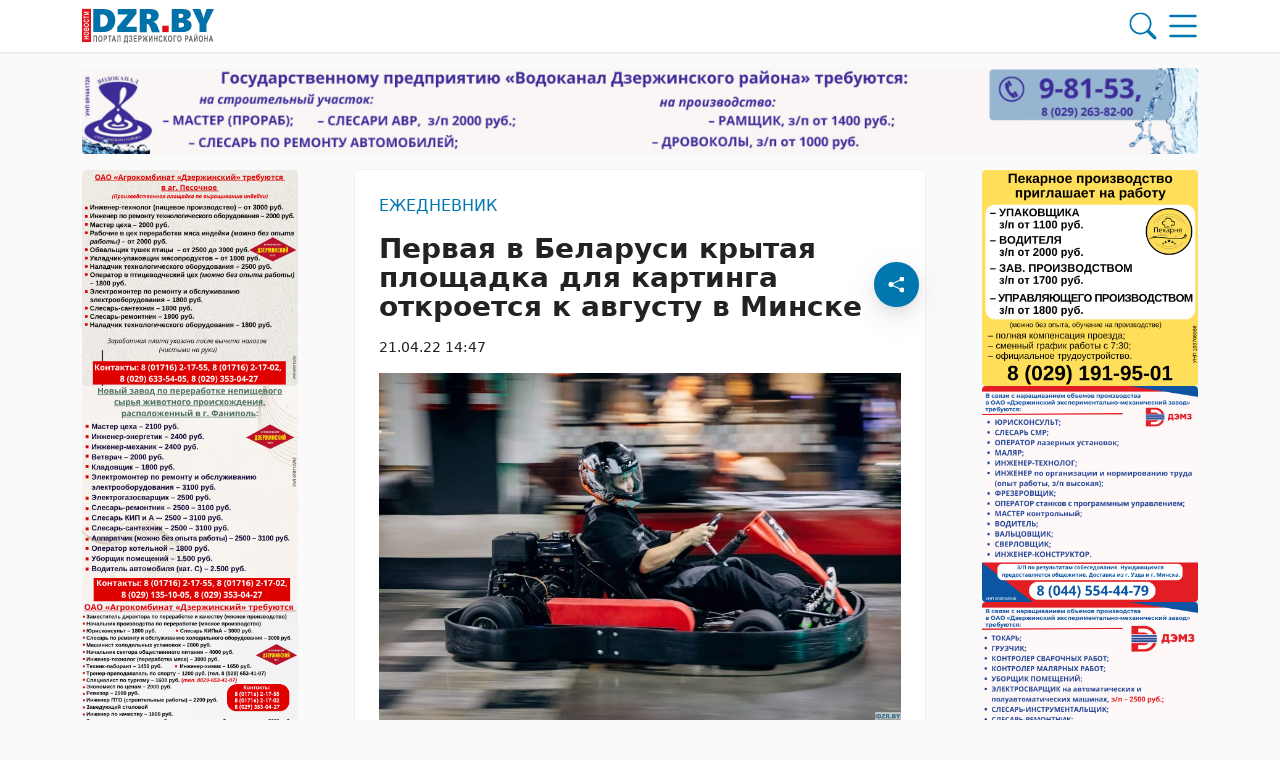

--- FILE ---
content_type: text/html; charset=UTF-8
request_url: https://dzr.by/21042022/pervaya-v-belarusi-krytaya-ploshhadka-dlya-kartinga-otkroetsya-k-avgustu-v-minske/
body_size: 35844
content:
        <!DOCTYPE html> 
            <html lang="ru">
            <head>
            <meta http-equiv="Content-Type" content="text/html; charset=utf-8">
            <meta name="viewport" content="width=device-width, initial-scale=1, shrink-to-fit=no">
            <meta name="author" content="Limerencefox.com">

                        
             
            <!-- Google Tag Manager -->
<script>(function(w,d,s,l,i){w[l]=w[l]||[];w[l].push({'gtm.start':
new Date().getTime(),event:'gtm.js'});var f=d.getElementsByTagName(s)[0],
j=d.createElement(s),dl=l!='dataLayer'?'&l='+l:'';j.async=true;j.src=
'https://www.googletagmanager.com/gtm.js?id='+i+dl;f.parentNode.insertBefore(j,f);
})(window,document,'script','dataLayer','GTM-M7TLHGS7');</script>
<!-- End Google Tag Manager -->

<!-- Yandex Contex.js -->
<script>window.yaContextCb=window.yaContextCb||[]</script>
<script src="https://yandex.ru/ads/system/context.js" async></script>
<!-- End Yandex Contex.js -->            
            
            <script>function loadAsync(e,t){var a,n=!1;a=document.createElement("script"),a.type="text/javascript",a.src=e,a.onreadystatechange=function(){n||this.readyState&&"complete"!=this.readyState||(n=!0,"function"==typeof t&&t())},a.onload=a.onreadystatechange,document.getElementsByTagName("head")[0].appendChild(a)}</script>
<meta name='robots' content='index, follow, max-image-preview:large, max-snippet:-1, max-video-preview:-1' />
	<style>img:is([sizes="auto" i], [sizes^="auto," i]) { contain-intrinsic-size: 3000px 1500px }</style>
	
	<!-- This site is optimized with the Yoast SEO plugin v26.1.1 - https://yoast.com/wordpress/plugins/seo/ -->
	<title>Первая в Беларуси крытая площадка для картинга откроется к августу в Минске - DZR.BY</title>
	<meta name="description" content="Ввести в строй крытую площадку для картинга и мотоспорта планируется в Минске к августу. Об этом корреспонденту сообщил заместитель председателя -" />
	<link rel="canonical" href="https://dzr.by/21042022/pervaya-v-belarusi-krytaya-ploshhadka-dlya-kartinga-otkroetsya-k-avgustu-v-minske/" />
	<meta property="og:locale" content="ru_RU" />
	<meta property="og:type" content="article" />
	<meta property="og:title" content="Первая в Беларуси крытая площадка для картинга откроется к августу в Минске - DZR.BY" />
	<meta property="og:description" content="Ввести в строй крытую площадку для картинга и мотоспорта планируется в Минске к августу. Об этом корреспонденту сообщил заместитель председателя -" />
	<meta property="og:url" content="https://dzr.by/21042022/pervaya-v-belarusi-krytaya-ploshhadka-dlya-kartinga-otkroetsya-k-avgustu-v-minske/" />
	<meta property="og:site_name" content="DZR.BY" />
	<meta property="article:publisher" content="https://www.facebook.com/dzr.by/" />
	<meta property="article:published_time" content="2022-04-21T11:47:37+00:00" />
	<meta property="og:image" content="https://dzr.by/app/uploads/2022/04/karting.jpg" />
	<meta property="og:image:width" content="1799" />
	<meta property="og:image:height" content="1200" />
	<meta property="og:image:type" content="image/jpeg" />
	<meta name="author" content="Главный администратор" />
	<meta name="twitter:card" content="summary_large_image" />
	<meta name="twitter:label1" content="Написано автором" />
	<meta name="twitter:data1" content="Главный администратор" />
	<script type="application/ld+json" class="yoast-schema-graph">{"@context":"https://schema.org","@graph":[{"@type":"Article","@id":"https://dzr.by/21042022/pervaya-v-belarusi-krytaya-ploshhadka-dlya-kartinga-otkroetsya-k-avgustu-v-minske/#article","isPartOf":{"@id":"https://dzr.by/21042022/pervaya-v-belarusi-krytaya-ploshhadka-dlya-kartinga-otkroetsya-k-avgustu-v-minske/"},"author":{"name":"Главный администратор","@id":"https://dzr.by/#/schema/person/ad33ec118d03d11d6314a4e6e03da288"},"headline":"Первая в Беларуси крытая площадка для картинга откроется к августу в Минске","datePublished":"2022-04-21T11:47:37+00:00","mainEntityOfPage":{"@id":"https://dzr.by/21042022/pervaya-v-belarusi-krytaya-ploshhadka-dlya-kartinga-otkroetsya-k-avgustu-v-minske/"},"wordCount":200,"commentCount":0,"publisher":{"@id":"https://dzr.by/#organization"},"image":{"@id":"https://dzr.by/21042022/pervaya-v-belarusi-krytaya-ploshhadka-dlya-kartinga-otkroetsya-k-avgustu-v-minske/#primaryimage"},"thumbnailUrl":"https://dzr.by/app/uploads/2022/04/karting.jpg","articleSection":["Ежедневник"],"inLanguage":"ru-RU","potentialAction":[{"@type":"CommentAction","name":"Comment","target":["https://dzr.by/21042022/pervaya-v-belarusi-krytaya-ploshhadka-dlya-kartinga-otkroetsya-k-avgustu-v-minske/#respond"]}]},{"@type":"WebPage","@id":"https://dzr.by/21042022/pervaya-v-belarusi-krytaya-ploshhadka-dlya-kartinga-otkroetsya-k-avgustu-v-minske/","url":"https://dzr.by/21042022/pervaya-v-belarusi-krytaya-ploshhadka-dlya-kartinga-otkroetsya-k-avgustu-v-minske/","name":"Первая в Беларуси крытая площадка для картинга откроется к августу в Минске - DZR.BY","isPartOf":{"@id":"https://dzr.by/#website"},"primaryImageOfPage":{"@id":"https://dzr.by/21042022/pervaya-v-belarusi-krytaya-ploshhadka-dlya-kartinga-otkroetsya-k-avgustu-v-minske/#primaryimage"},"image":{"@id":"https://dzr.by/21042022/pervaya-v-belarusi-krytaya-ploshhadka-dlya-kartinga-otkroetsya-k-avgustu-v-minske/#primaryimage"},"thumbnailUrl":"https://dzr.by/app/uploads/2022/04/karting.jpg","datePublished":"2022-04-21T11:47:37+00:00","description":"Ввести в строй крытую площадку для картинга и мотоспорта планируется в Минске к августу. Об этом корреспонденту сообщил заместитель председателя -","breadcrumb":{"@id":"https://dzr.by/21042022/pervaya-v-belarusi-krytaya-ploshhadka-dlya-kartinga-otkroetsya-k-avgustu-v-minske/#breadcrumb"},"inLanguage":"ru-RU","potentialAction":[{"@type":"ReadAction","target":["https://dzr.by/21042022/pervaya-v-belarusi-krytaya-ploshhadka-dlya-kartinga-otkroetsya-k-avgustu-v-minske/"]}]},{"@type":"ImageObject","inLanguage":"ru-RU","@id":"https://dzr.by/21042022/pervaya-v-belarusi-krytaya-ploshhadka-dlya-kartinga-otkroetsya-k-avgustu-v-minske/#primaryimage","url":"https://dzr.by/app/uploads/2022/04/karting.jpg","contentUrl":"https://dzr.by/app/uploads/2022/04/karting.jpg","width":1799,"height":1200},{"@type":"BreadcrumbList","@id":"https://dzr.by/21042022/pervaya-v-belarusi-krytaya-ploshhadka-dlya-kartinga-otkroetsya-k-avgustu-v-minske/#breadcrumb","itemListElement":[{"@type":"ListItem","position":1,"name":"Главная","item":"https://dzr.by/"},{"@type":"ListItem","position":2,"name":"Лента новостей","item":"https://dzr.by/lenta-novostej/"},{"@type":"ListItem","position":3,"name":"Ежедневник","item":"https://dzr.by/category/ezhednevnik/"},{"@type":"ListItem","position":4,"name":"Первая в Беларуси крытая площадка для картинга откроется к августу в Минске"}]},{"@type":"WebSite","@id":"https://dzr.by/#website","url":"https://dzr.by/","name":"DZR.BY","description":"","publisher":{"@id":"https://dzr.by/#organization"},"potentialAction":[{"@type":"SearchAction","target":{"@type":"EntryPoint","urlTemplate":"https://dzr.by/?s={search_term_string}"},"query-input":{"@type":"PropertyValueSpecification","valueRequired":true,"valueName":"search_term_string"}}],"inLanguage":"ru-RU"},{"@type":"Organization","@id":"https://dzr.by/#organization","name":"DZR","url":"https://dzr.by/","logo":{"@type":"ImageObject","inLanguage":"ru-RU","@id":"https://dzr.by/#/schema/logo/image/","url":"https://dzr.by/app/uploads/2023/08/screenshot_1.jpg","contentUrl":"https://dzr.by/app/uploads/2023/08/screenshot_1.jpg","width":425,"height":127,"caption":"DZR"},"image":{"@id":"https://dzr.by/#/schema/logo/image/"},"sameAs":["https://www.facebook.com/dzr.by/","https://vk.com/dzrby1","https://ok.ru/dzrby","https://www.instagram.com/dzr.by1/","https://t.me/dzr_by","https://www.tiktok.com/@dzr.by"]},{"@type":"Person","@id":"https://dzr.by/#/schema/person/ad33ec118d03d11d6314a4e6e03da288","name":"Главный администратор","image":{"@type":"ImageObject","inLanguage":"ru-RU","@id":"https://dzr.by/#/schema/person/image/","url":"https://secure.gravatar.com/avatar/04bc6068bd097735ea18e02138413e40918e021ae7c5b8686e3291db409248c0?s=96&d=mm&r=g","contentUrl":"https://secure.gravatar.com/avatar/04bc6068bd097735ea18e02138413e40918e021ae7c5b8686e3291db409248c0?s=96&d=mm&r=g","caption":"Главный администратор"},"sameAs":["http://dzr.by/wp"]}]}</script>
	<!-- / Yoast SEO plugin. -->


<script>
var wpo_server_info_css = {"user_agent":"Mozilla\/5.0 (Macintosh; Intel Mac OS X 10_15_7) AppleWebKit\/537.36 (KHTML, like Gecko) Chrome\/131.0.0.0 Safari\/537.36; ClaudeBot\/1.0; +claudebot@anthropic.com)"}
    var wpo_min1bc613d6=document.createElement("link");wpo_min1bc613d6.rel="stylesheet",wpo_min1bc613d6.type="text/css",wpo_min1bc613d6.media="async",wpo_min1bc613d6.href="https://dzr.by/app/themes/MP-News/assets/css/slick.css",wpo_min1bc613d6.onload=function() {wpo_min1bc613d6.media="all"},document.getElementsByTagName("head")[0].appendChild(wpo_min1bc613d6);
</script>
<style id='classic-theme-styles-inline-css' type='text/css'>
/*! This file is auto-generated */
.wp-block-button__link{color:#fff;background-color:#32373c;border-radius:9999px;box-shadow:none;text-decoration:none;padding:calc(.667em + 2px) calc(1.333em + 2px);font-size:1.125em}.wp-block-file__button{background:#32373c;color:#fff;text-decoration:none}
</style>
<style id='global-styles-inline-css' type='text/css'>
:root{--wp--preset--aspect-ratio--square: 1;--wp--preset--aspect-ratio--4-3: 4/3;--wp--preset--aspect-ratio--3-4: 3/4;--wp--preset--aspect-ratio--3-2: 3/2;--wp--preset--aspect-ratio--2-3: 2/3;--wp--preset--aspect-ratio--16-9: 16/9;--wp--preset--aspect-ratio--9-16: 9/16;--wp--preset--color--black: #000000;--wp--preset--color--cyan-bluish-gray: #abb8c3;--wp--preset--color--white: #ffffff;--wp--preset--color--pale-pink: #f78da7;--wp--preset--color--vivid-red: #cf2e2e;--wp--preset--color--luminous-vivid-orange: #ff6900;--wp--preset--color--luminous-vivid-amber: #fcb900;--wp--preset--color--light-green-cyan: #7bdcb5;--wp--preset--color--vivid-green-cyan: #00d084;--wp--preset--color--pale-cyan-blue: #8ed1fc;--wp--preset--color--vivid-cyan-blue: #0693e3;--wp--preset--color--vivid-purple: #9b51e0;--wp--preset--color--tan: #E6DBAD;--wp--preset--color--yellow: #FDE64B;--wp--preset--color--orange: #ED7014;--wp--preset--color--red: #D0312D;--wp--preset--color--pink: #b565a7;--wp--preset--color--purple: #A32CC4;--wp--preset--color--blue: #3A43BA;--wp--preset--color--green: #3BB143;--wp--preset--color--brown: #231709;--wp--preset--color--grey: #6C626D;--wp--preset--gradient--vivid-cyan-blue-to-vivid-purple: linear-gradient(135deg,rgba(6,147,227,1) 0%,rgb(155,81,224) 100%);--wp--preset--gradient--light-green-cyan-to-vivid-green-cyan: linear-gradient(135deg,rgb(122,220,180) 0%,rgb(0,208,130) 100%);--wp--preset--gradient--luminous-vivid-amber-to-luminous-vivid-orange: linear-gradient(135deg,rgba(252,185,0,1) 0%,rgba(255,105,0,1) 100%);--wp--preset--gradient--luminous-vivid-orange-to-vivid-red: linear-gradient(135deg,rgba(255,105,0,1) 0%,rgb(207,46,46) 100%);--wp--preset--gradient--very-light-gray-to-cyan-bluish-gray: linear-gradient(135deg,rgb(238,238,238) 0%,rgb(169,184,195) 100%);--wp--preset--gradient--cool-to-warm-spectrum: linear-gradient(135deg,rgb(74,234,220) 0%,rgb(151,120,209) 20%,rgb(207,42,186) 40%,rgb(238,44,130) 60%,rgb(251,105,98) 80%,rgb(254,248,76) 100%);--wp--preset--gradient--blush-light-purple: linear-gradient(135deg,rgb(255,206,236) 0%,rgb(152,150,240) 100%);--wp--preset--gradient--blush-bordeaux: linear-gradient(135deg,rgb(254,205,165) 0%,rgb(254,45,45) 50%,rgb(107,0,62) 100%);--wp--preset--gradient--luminous-dusk: linear-gradient(135deg,rgb(255,203,112) 0%,rgb(199,81,192) 50%,rgb(65,88,208) 100%);--wp--preset--gradient--pale-ocean: linear-gradient(135deg,rgb(255,245,203) 0%,rgb(182,227,212) 50%,rgb(51,167,181) 100%);--wp--preset--gradient--electric-grass: linear-gradient(135deg,rgb(202,248,128) 0%,rgb(113,206,126) 100%);--wp--preset--gradient--midnight: linear-gradient(135deg,rgb(2,3,129) 0%,rgb(40,116,252) 100%);--wp--preset--font-size--small: 12px;--wp--preset--font-size--medium: 20px;--wp--preset--font-size--large: 36px;--wp--preset--font-size--x-large: 42px;--wp--preset--font-size--regular: 16px;--wp--preset--font-size--larger: 36px;--wp--preset--font-size--huge: 48px;--wp--preset--spacing--20: 0.44rem;--wp--preset--spacing--30: 0.67rem;--wp--preset--spacing--40: 1rem;--wp--preset--spacing--50: 1.5rem;--wp--preset--spacing--60: 2.25rem;--wp--preset--spacing--70: 3.38rem;--wp--preset--spacing--80: 5.06rem;--wp--preset--shadow--natural: 6px 6px 9px rgba(0, 0, 0, 0.2);--wp--preset--shadow--deep: 12px 12px 50px rgba(0, 0, 0, 0.4);--wp--preset--shadow--sharp: 6px 6px 0px rgba(0, 0, 0, 0.2);--wp--preset--shadow--outlined: 6px 6px 0px -3px rgba(255, 255, 255, 1), 6px 6px rgba(0, 0, 0, 1);--wp--preset--shadow--crisp: 6px 6px 0px rgba(0, 0, 0, 1);}:where(.is-layout-flex){gap: 0.5em;}:where(.is-layout-grid){gap: 0.5em;}body .is-layout-flex{display: flex;}.is-layout-flex{flex-wrap: wrap;align-items: center;}.is-layout-flex > :is(*, div){margin: 0;}body .is-layout-grid{display: grid;}.is-layout-grid > :is(*, div){margin: 0;}:where(.wp-block-columns.is-layout-flex){gap: 2em;}:where(.wp-block-columns.is-layout-grid){gap: 2em;}:where(.wp-block-post-template.is-layout-flex){gap: 1.25em;}:where(.wp-block-post-template.is-layout-grid){gap: 1.25em;}.has-black-color{color: var(--wp--preset--color--black) !important;}.has-cyan-bluish-gray-color{color: var(--wp--preset--color--cyan-bluish-gray) !important;}.has-white-color{color: var(--wp--preset--color--white) !important;}.has-pale-pink-color{color: var(--wp--preset--color--pale-pink) !important;}.has-vivid-red-color{color: var(--wp--preset--color--vivid-red) !important;}.has-luminous-vivid-orange-color{color: var(--wp--preset--color--luminous-vivid-orange) !important;}.has-luminous-vivid-amber-color{color: var(--wp--preset--color--luminous-vivid-amber) !important;}.has-light-green-cyan-color{color: var(--wp--preset--color--light-green-cyan) !important;}.has-vivid-green-cyan-color{color: var(--wp--preset--color--vivid-green-cyan) !important;}.has-pale-cyan-blue-color{color: var(--wp--preset--color--pale-cyan-blue) !important;}.has-vivid-cyan-blue-color{color: var(--wp--preset--color--vivid-cyan-blue) !important;}.has-vivid-purple-color{color: var(--wp--preset--color--vivid-purple) !important;}.has-black-background-color{background-color: var(--wp--preset--color--black) !important;}.has-cyan-bluish-gray-background-color{background-color: var(--wp--preset--color--cyan-bluish-gray) !important;}.has-white-background-color{background-color: var(--wp--preset--color--white) !important;}.has-pale-pink-background-color{background-color: var(--wp--preset--color--pale-pink) !important;}.has-vivid-red-background-color{background-color: var(--wp--preset--color--vivid-red) !important;}.has-luminous-vivid-orange-background-color{background-color: var(--wp--preset--color--luminous-vivid-orange) !important;}.has-luminous-vivid-amber-background-color{background-color: var(--wp--preset--color--luminous-vivid-amber) !important;}.has-light-green-cyan-background-color{background-color: var(--wp--preset--color--light-green-cyan) !important;}.has-vivid-green-cyan-background-color{background-color: var(--wp--preset--color--vivid-green-cyan) !important;}.has-pale-cyan-blue-background-color{background-color: var(--wp--preset--color--pale-cyan-blue) !important;}.has-vivid-cyan-blue-background-color{background-color: var(--wp--preset--color--vivid-cyan-blue) !important;}.has-vivid-purple-background-color{background-color: var(--wp--preset--color--vivid-purple) !important;}.has-black-border-color{border-color: var(--wp--preset--color--black) !important;}.has-cyan-bluish-gray-border-color{border-color: var(--wp--preset--color--cyan-bluish-gray) !important;}.has-white-border-color{border-color: var(--wp--preset--color--white) !important;}.has-pale-pink-border-color{border-color: var(--wp--preset--color--pale-pink) !important;}.has-vivid-red-border-color{border-color: var(--wp--preset--color--vivid-red) !important;}.has-luminous-vivid-orange-border-color{border-color: var(--wp--preset--color--luminous-vivid-orange) !important;}.has-luminous-vivid-amber-border-color{border-color: var(--wp--preset--color--luminous-vivid-amber) !important;}.has-light-green-cyan-border-color{border-color: var(--wp--preset--color--light-green-cyan) !important;}.has-vivid-green-cyan-border-color{border-color: var(--wp--preset--color--vivid-green-cyan) !important;}.has-pale-cyan-blue-border-color{border-color: var(--wp--preset--color--pale-cyan-blue) !important;}.has-vivid-cyan-blue-border-color{border-color: var(--wp--preset--color--vivid-cyan-blue) !important;}.has-vivid-purple-border-color{border-color: var(--wp--preset--color--vivid-purple) !important;}.has-vivid-cyan-blue-to-vivid-purple-gradient-background{background: var(--wp--preset--gradient--vivid-cyan-blue-to-vivid-purple) !important;}.has-light-green-cyan-to-vivid-green-cyan-gradient-background{background: var(--wp--preset--gradient--light-green-cyan-to-vivid-green-cyan) !important;}.has-luminous-vivid-amber-to-luminous-vivid-orange-gradient-background{background: var(--wp--preset--gradient--luminous-vivid-amber-to-luminous-vivid-orange) !important;}.has-luminous-vivid-orange-to-vivid-red-gradient-background{background: var(--wp--preset--gradient--luminous-vivid-orange-to-vivid-red) !important;}.has-very-light-gray-to-cyan-bluish-gray-gradient-background{background: var(--wp--preset--gradient--very-light-gray-to-cyan-bluish-gray) !important;}.has-cool-to-warm-spectrum-gradient-background{background: var(--wp--preset--gradient--cool-to-warm-spectrum) !important;}.has-blush-light-purple-gradient-background{background: var(--wp--preset--gradient--blush-light-purple) !important;}.has-blush-bordeaux-gradient-background{background: var(--wp--preset--gradient--blush-bordeaux) !important;}.has-luminous-dusk-gradient-background{background: var(--wp--preset--gradient--luminous-dusk) !important;}.has-pale-ocean-gradient-background{background: var(--wp--preset--gradient--pale-ocean) !important;}.has-electric-grass-gradient-background{background: var(--wp--preset--gradient--electric-grass) !important;}.has-midnight-gradient-background{background: var(--wp--preset--gradient--midnight) !important;}.has-small-font-size{font-size: var(--wp--preset--font-size--small) !important;}.has-medium-font-size{font-size: var(--wp--preset--font-size--medium) !important;}.has-large-font-size{font-size: var(--wp--preset--font-size--large) !important;}.has-x-large-font-size{font-size: var(--wp--preset--font-size--x-large) !important;}
:where(.wp-block-post-template.is-layout-flex){gap: 1.25em;}:where(.wp-block-post-template.is-layout-grid){gap: 1.25em;}
:where(.wp-block-columns.is-layout-flex){gap: 2em;}:where(.wp-block-columns.is-layout-grid){gap: 2em;}
:root :where(.wp-block-pullquote){font-size: 1.5em;line-height: 1.6;}
</style>
<link rel='stylesheet' id='style-css-css' href='https://dzr.by/app/themes/MP-News/style.css' type='text/css' media='all' />
<link rel='stylesheet' id='wpo_min-header-0-css' href='https://dzr.by/app/cache/wpo-minify/1760104133/assets/wpo-minify-header-ea641691.min.css' type='text/css' media='all' />
<link rel='stylesheet' id='bootstrap-min-css-css' href='https://dzr.by/app/themes/MP-News/assets/css/bootstrap.min.css' type='text/css' media='all' />
<script>
var wpo_server_info_js = {"user_agent":"Mozilla\/5.0 (Macintosh; Intel Mac OS X 10_15_7) AppleWebKit\/537.36 (KHTML, like Gecko) Chrome\/131.0.0.0 Safari\/537.36; ClaudeBot\/1.0; +claudebot@anthropic.com)"}
    loadAsync('https://dzr.by/app/themes/MP-News/assets/js/bootstrap.bundle.min.js', null);
</script>
<!-- ERROR: WP-Optimize minify was not allowed to save its cache on - /var/www/dzr_by_usr/data/www/dzr.by/web/app/cache/wpo-minify/1760104133/assets/wpo-minify-header-e2190a8c.min.js --><!-- Please check if the path above is correct and ensure your server has write permission there! --><!-- If you found a bug, please report this on https://wordpress.org/support/plugin/wp-optimize/ --><script type="text/javascript" src="https://dzr.by/wp/wp-includes/js/jquery/jquery.min.js" id="jquery-core-js"></script>
<script type="text/javascript" src="https://dzr.by/app/themes/MP-News/assets/js/common.js" id="common-js-js"></script>
<script type="text/javascript" src="https://dzr.by/app/themes/MP-News/assets/js/post.js" id="post-js-js"></script>
<script type="text/javascript" src="https://dzr.by/app/cache/wpo-minify/1760104133/assets/wpo-minify-header-6fa407c4.min.js" id="wpo_min-header-1-js"></script>
<script type="text/javascript" src="https://dzr.by/app/themes/MP-News/assets/js/slick.min.js" id="slick-min-js-js"></script>
<link rel="icon" href="https://dzr.by/app/uploads/2023/08/cropped-logo-dzr-gora.jpg-32x32.png" sizes="32x32" />
<link rel="icon" href="https://dzr.by/app/uploads/2023/08/cropped-logo-dzr-gora.jpg-192x192.png" sizes="192x192" />
<link rel="apple-touch-icon" href="https://dzr.by/app/uploads/2023/08/cropped-logo-dzr-gora.jpg-180x180.png" />
<meta name="msapplication-TileImage" content="https://dzr.by/app/uploads/2023/08/cropped-logo-dzr-gora.jpg-270x270.png" />
		<style type="text/css" id="wp-custom-css">
			.adv-blocks .adv-blocks__block img {
	object-fit: contain;
	border-radius: 0.25rem;
}
.adv-blocks .adv-blocks__block .card__img {
	box-shadow: none;
}
.wp-block-video,
.wp-block-video video {
	max-height:300px;
}
#adposition-p1 img {
	width:100%;
}
.adv-blocks:first-child .adv-blocks__block img {
	background: #fff;
	padding: 1rem;
}
.adv-blocks > .col-xl-4:nth-child(3) .adv-blocks__block .card__img {
	height: 100%;
}		</style>
		            
            
        <style>
            :root {
                --bs-body-bg: #fafafa !important;
                --bs-body-text: #222222 !important;
                --bs-main-color: #0078af !important;
                --bs-main-color-soft: #0078af8a !important;
                --bs-main-color-transparent: #0078af36 !important;
                --breadcrumb-first-icon: url("data:image/svg+xml,%3Csvg viewBox='0 0 16 16' id='bi-house' class='bi bi-house' fill='rgb(34,34,34)' xmlns='http://www.w3.org/2000/svg'%3E%3Cpath fill-rule='evenodd' d='M2 13.5V7h1v6.5a.5.5 0 0 0 .5.5h9a.5.5 0 0 0 .5-.5V7h1v6.5a1.5 1.5 0 0 1-1.5 1.5h-9A1.5 1.5 0 0 1 2 13.5zm11-11V6l-2-2V2.5a.5.5 0 0 1 .5-.5h1a.5.5 0 0 1 .5.5z'/%3E%3Cpath fill-rule='evenodd' d='M7.293 1.5a1 1 0 0 1 1.414 0l6.647 6.646a.5.5 0 0 1-.708.708L8 2.207 1.354 8.854a.5.5 0 1 1-.708-.708L7.293 1.5z'/%3E%3C/svg%3E") !important;
                --breadcrumb-first-icon-hover: url("data:image/svg+xml,%3Csvg viewBox='0 0 16 16' id='bi-house' class='bi bi-house' fill='rgb(0,120,175)' xmlns='http://www.w3.org/2000/svg'%3E%3Cpath fill-rule='evenodd' d='M2 13.5V7h1v6.5a.5.5 0 0 0 .5.5h9a.5.5 0 0 0 .5-.5V7h1v6.5a1.5 1.5 0 0 1-1.5 1.5h-9A1.5 1.5 0 0 1 2 13.5zm11-11V6l-2-2V2.5a.5.5 0 0 1 .5-.5h1a.5.5 0 0 1 .5.5z'/%3E%3Cpath fill-rule='evenodd' d='M7.293 1.5a1 1 0 0 1 1.414 0l6.647 6.646a.5.5 0 0 1-.708.708L8 2.207 1.354 8.854a.5.5 0 1 1-.708-.708L7.293 1.5z'/%3E%3C/svg%3E") !important;
                --blockquote-icon: url("data:image/svg+xml,%3Csvg fill='rgb(0,120,175)' viewBox='0 0 5 3' xmlns='http://www.w3.org/2000/svg'%3E%3Cpath d='M3.44455 0.772003C3.66855 0.772003 3.85655 0.852003 4.00855 1.012C4.16855 1.164 4.24855 1.352 4.24855 1.576C4.24855 1.792 4.21255 1.988 4.14055 2.164C4.06855 2.34 3.98455 2.492 3.88855 2.62C3.79255 2.74 3.70055 2.832 3.61255 2.896C3.52455 2.96 3.46455 2.992 3.43255 2.992C3.46455 2.96 3.49255 2.912 3.51655 2.848C3.54855 2.776 3.56455 2.708 3.56455 2.644C3.57255 2.572 3.56455 2.512 3.54056 2.464C3.52455 2.408 3.49255 2.38 3.44455 2.38C3.22055 2.38 3.02855 2.304 2.86855 2.152C2.71655 1.992 2.64055 1.8 2.64055 1.576C2.64055 1.352 2.71655 1.164 2.86855 1.012C3.02855 0.852003 3.22055 0.772003 3.44455 0.772003ZM1.57255 0.772003C1.79655 0.772003 1.98455 0.852003 2.13655 1.012C2.29655 1.164 2.37655 1.352 2.37655 1.576C2.37655 1.792 2.34055 1.988 2.26855 2.164C2.19655 2.34 2.11255 2.492 2.01655 2.62C1.92055 2.74 1.82855 2.832 1.74055 2.896C1.65255 2.96 1.59255 2.992 1.56055 2.992C1.59255 2.96 1.62055 2.912 1.64455 2.848C1.67655 2.776 1.69255 2.708 1.69255 2.644C1.70055 2.572 1.69255 2.512 1.66855 2.464C1.65255 2.408 1.62055 2.38 1.57255 2.38C1.34855 2.38 1.15655 2.304 0.996555 2.152C0.844555 1.992 0.768555 1.8 0.768555 1.576C0.768555 1.352 0.844555 1.164 0.996555 1.012C1.15655 0.852003 1.34855 0.772003 1.57255 0.772003Z'/%3E%3C/svg%3E") !important;
            }
        </style>
    
        </head>
            <body>
            
            <!-- Google Tag Manager (noscript) -->
<noscript><iframe src="https://www.googletagmanager.com/ns.html?id=GTM-M7TLHGS7"
height="0" width="0" style="display:none;visibility:hidden"></iframe></noscript>
<!-- End Google Tag Manager (noscript) --> 
    
        <div class="svgs d-none">
            <svg>
                <svg id="logo" data-name="logo" xmlns="http://www.w3.org/2000/svg" viewBox="0 0 118.51 30.8">
  <defs>
    <style>
      .cls-1 {
        fill: #676867;
      }

      .cls-2 {
        fill: #0072a9;
      }

      .cls-3 {
        fill: #fff;
      }

      .cls-4 {
        fill: #dd0e19;
      }

      .cls-5 {
        fill: #e31319;
      }
    </style>
  </defs>
  <g>
    <path class="cls-2" d="M29.83,10.25c0,2.1-.44,3.96-1.33,5.58-.89,1.62-2.16,2.86-3.81,3.74s-3.56,1.32-5.71,1.32H10.14V.13h8.65c7.36,0,11.04,3.37,11.04,10.12Zm-6.69,.06c0-1.01-.21-1.93-.62-2.74-.41-.81-1-1.44-1.77-1.88-.77-.44-1.67-.67-2.71-.67h-1.62V15.99h1.76c1.51,0,2.71-.51,3.61-1.54s1.35-2.41,1.35-4.15h0Z"/>
    <path class="cls-2" d="M39.69,16h9.44v4.89H31.6v-4.39l9.65-11.48h-9.05V.13h16.62V4.49l-9.14,11.51h.01Z"/>
    <path class="cls-2" d="M62.74,20.89l-1.56-4.47c-.3-.88-.69-1.57-1.17-2.07-.48-.5-1-.75-1.57-.75h-.25v7.3h-6.29V.13h8.36c2.92,0,5.08,.48,6.48,1.43,1.39,.95,2.09,2.38,2.09,4.28,0,1.43-.41,2.62-1.22,3.59-.81,.96-2.02,1.66-3.62,2.1v.06c.88,.27,1.62,.71,2.21,1.32s1.11,1.51,1.58,2.71l2.05,5.28h-7.09Zm-.6-14.18c0-.69-.21-1.25-.64-1.65-.43-.41-1.1-.61-2.01-.61h-1.3v4.75h1.14c.85,0,1.52-.24,2.04-.71,.51-.47,.77-1.07,.77-1.78Z"/>
    <path class="cls-2" d="M98.39,14.52c0,2.04-.72,3.61-2.16,4.71s-3.49,1.66-6.16,1.66h-9.53V.13h8.87c5.54,0,8.32,1.67,8.32,5.02,0,.72-.17,1.39-.52,1.99-.35,.6-.88,1.13-1.6,1.59-.71,.45-1.5,.76-2.35,.93v.06c.99,.12,1.88,.41,2.67,.88s1.39,1.05,1.82,1.75,.64,1.43,.64,2.18h0Zm-7.34-8.29c0-1.28-1.02-1.93-3.04-1.93h-1.17v3.92h1.82c.7,0,1.27-.19,1.72-.56,.45-.37,.67-.85,.67-1.44h0Zm.66,8.26c0-.6-.22-1.09-.66-1.48-.44-.39-1.02-.58-1.73-.58h-2.48v4.24h2.1c.86,0,1.53-.2,2.03-.59s.74-.92,.74-1.6h0Z"/>
    <path class="cls-2" d="M111.84,13.68v7.21h-6.29v-7.12L99.11,.13h7.23l2.26,6.53c.16,.44,.26,.83,.33,1.16,.06,.33,.13,.66,.21,1h.06c.13-.88,.27-1.56,.42-2.04L111.85,.14h6.66l-6.66,13.55h-.01Z"/>
  </g>
  <rect class="cls-5" width="8.08" height="29.81"/>
  <g>
    <path class="cls-3" d="M6.23,27.26H1.54v-.67h1.85v-1.31H1.54v-.67H6.23v.67h-2.05v1.31h2.05s0,.67,0,.67Z"/>
    <path class="cls-3" d="M3.92,23.69c-.48,0-.88-.05-1.2-.15-.24-.08-.45-.18-.64-.31s-.33-.27-.42-.43c-.12-.21-.19-.44-.19-.71,0-.49,.21-.88,.64-1.17s1.03-.44,1.79-.44,1.35,.15,1.78,.44c.43,.29,.64,.68,.64,1.17s-.21,.88-.64,1.17-1.01,.44-1.76,.44h0Zm-.03-.7c.53,0,.93-.09,1.21-.26,.27-.17,.41-.39,.41-.66s-.14-.48-.41-.66-.68-.26-1.22-.26-.94,.08-1.2,.25-.4,.39-.4,.66,.13,.5,.4,.67c.27,.17,.67,.25,1.21,.25h0Z"/>
    <path class="cls-3" d="M1.54,19.59v-1.32c0-.26,.02-.46,.05-.59,.03-.13,.1-.24,.19-.35s.23-.19,.39-.25,.35-.1,.55-.1c.22,0,.42,.04,.6,.12s.32,.2,.41,.34c.08-.2,.23-.36,.43-.46,.2-.11,.44-.16,.71-.16,.21,0,.42,.03,.62,.1s.36,.17,.48,.29,.19,.27,.22,.45c.02,.11,.03,.38,.03,.81v1.13H1.54Zm.78-.68h1.09v-.44c0-.26,0-.42-.02-.49-.02-.12-.08-.21-.17-.27-.09-.07-.22-.1-.37-.1s-.26,.03-.35,.08c-.09,.06-.15,.14-.16,.25-.01,.07-.02,.26-.02,.57v.4Zm1.87,0h1.26v-.62c0-.24,0-.39-.03-.46-.03-.1-.09-.18-.19-.24s-.23-.09-.4-.09c-.14,0-.26,.02-.36,.07s-.17,.12-.21,.21-.07,.29-.07,.59c0,0,0,.54,0,.54Z"/>
    <path class="cls-3" d="M3.92,16.13c-.48,0-.88-.05-1.2-.15-.24-.08-.45-.18-.64-.31-.19-.13-.33-.27-.42-.43-.12-.21-.19-.44-.19-.71,0-.49,.21-.88,.64-1.17,.43-.29,1.03-.44,1.79-.44s1.35,.15,1.78,.44c.43,.29,.64,.68,.64,1.16s-.21,.88-.64,1.17-1.01,.44-1.76,.44Zm-.03-.69c.53,0,.93-.09,1.21-.26,.27-.17,.41-.39,.41-.66s-.14-.48-.41-.66-.68-.26-1.22-.26-.94,.08-1.2,.25-.4,.39-.4,.66,.13,.5,.4,.67c.27,.17,.67,.25,1.21,.25h0Z"/>
    <path class="cls-3" d="M4.51,9.91l.29-.65c.51,.1,.89,.26,1.14,.5,.25,.23,.37,.52,.37,.88,0,.44-.21,.8-.64,1.08s-1.01,.42-1.75,.42c-.78,0-1.39-.14-1.82-.43-.43-.28-.65-.66-.65-1.12,0-.4,.17-.73,.51-.99,.2-.15,.49-.26,.86-.34l.22,.66c-.24,.04-.44,.12-.58,.24s-.21,.28-.21,.45c0,.25,.12,.44,.37,.6,.25,.15,.65,.23,1.21,.23,.59,0,1.02-.08,1.27-.23s.38-.35,.38-.59c0-.18-.08-.33-.24-.46s-.41-.22-.76-.28l.03,.03Z"/>
    <path class="cls-3" d="M6.23,7.69H2.33v.98h-.79v-2.63h.79v.98h3.9s0,.67,0,.67Z"/>
    <path class="cls-3" d="M1.54,5.23v-.63h3.12L1.54,3.26v-.67H6.23v.63H3.17l3.06,1.34v.67H1.54Z"/>
  </g>
  <rect class="cls-4" x="72.07" y="15.13" width="5.76" height="5.76"/>
  <g>
    <path class="cls-1" d="M10.24,23.97h3.17v5.61h-.81v-4.67h-1.56v4.67h-.81v-5.61h0Z"/>
    <path class="cls-1" d="M14.52,26.81c0-.57,.06-1.05,.18-1.44,.09-.29,.21-.54,.37-.77,.16-.23,.33-.4,.52-.5,.25-.15,.53-.22,.86-.22,.59,0,1.06,.26,1.41,.77s.53,1.22,.53,2.14-.18,1.61-.53,2.12-.82,.77-1.4,.77-1.06-.25-1.42-.76-.52-1.21-.52-2.1h0Zm.83-.05c0,.63,.1,1.12,.31,1.44,.21,.33,.47,.49,.79,.49s.58-.16,.79-.49c.21-.33,.31-.81,.31-1.46s-.1-1.12-.3-1.44c-.2-.32-.47-.47-.8-.47s-.6,.16-.8,.48-.3,.8-.3,1.45Z"/>
    <path class="cls-1" d="M19.46,29.58v-5.61h1.29c.49,0,.81,.03,.96,.08,.23,.08,.42,.27,.57,.55,.15,.28,.23,.65,.23,1.09,0,.34-.04,.63-.13,.87-.09,.23-.2,.42-.34,.55s-.28,.22-.42,.27c-.19,.05-.47,.08-.83,.08h-.53v2.11h-.8Zm.81-4.65v1.59h.44c.32,0,.53-.03,.64-.09s.19-.15,.25-.28c.06-.12,.09-.27,.09-.44,0-.2-.04-.37-.13-.5-.09-.13-.19-.22-.32-.25-.1-.03-.29-.04-.58-.04h-.39Z"/>
    <path class="cls-1" d="M24.45,29.58v-4.66h-1.18v-.95h3.17v.95h-1.18v4.66s-.81,0-.81,0Z"/>
    <path class="cls-1" d="M30.65,29.58h-.88l-.35-1.27h-1.59l-.33,1.27h-.85l1.55-5.61h.85s1.6,5.61,1.6,5.61Zm-1.48-2.22l-.55-2.08-.54,2.08h1.09Z"/>
    <path class="cls-1" d="M31.87,23.97h2.79v5.61h-.81v-4.66h-1.2v2.39c0,.69-.02,1.16-.05,1.44s-.11,.48-.24,.63c-.13,.15-.32,.23-.59,.23-.09,0-.27,0-.51-.04v-.88h.18c.17,0,.28-.03,.34-.09s.09-.22,.09-.47v-.96s0-3.2,0-3.2Z"/>
    <path class="cls-1" d="M38.26,23.97h2.76v4.67h.35v2.16h-.67v-1.22h-2.51v1.22h-.67v-2.16h.34c.17-.48,.27-1.04,.33-1.67,.05-.63,.08-1.43,.08-2.4v-.59h-.01Zm.77,.93c0,1.7-.11,2.94-.33,3.72h1.52v-3.72h-1.19Z"/>
    <path class="cls-1" d="M42.99,25.5l-.78-.26c.17-.91,.65-1.37,1.44-1.37,.47,0,.82,.14,1.06,.43s.36,.63,.36,1.02c0,.27-.05,.51-.16,.72s-.27,.4-.49,.57c.26,.13,.46,.31,.6,.54,.13,.23,.2,.52,.2,.86,0,.49-.13,.89-.38,1.19-.26,.3-.64,.46-1.15,.46-.42,0-.75-.1-.99-.29-.24-.19-.42-.56-.54-1.09l.74-.34c.08,.34,.18,.55,.3,.65,.13,.1,.28,.15,.47,.15,.25,0,.44-.08,.56-.23,.12-.15,.17-.33,.17-.53,0-.23-.07-.41-.2-.55s-.33-.21-.59-.21h-.18v-.84h.09c.25,0,.44-.08,.57-.23,.13-.16,.2-.36,.2-.62,0-.2-.05-.38-.16-.52s-.26-.21-.46-.21c-.34,0-.55,.23-.65,.7h-.03Z"/>
    <path class="cls-1" d="M46.36,29.58v-5.61h2.96v.95h-2.15v1.24h2v.95h-2v1.53h2.23v.94h-3.04Z"/>
    <path class="cls-1" d="M50.52,29.58v-5.61h1.29c.49,0,.81,.03,.96,.08,.23,.08,.42,.27,.57,.55,.15,.28,.23,.65,.23,1.09,0,.34-.04,.63-.13,.87-.09,.23-.2,.42-.34,.55s-.28,.22-.42,.27c-.19,.05-.47,.08-.83,.08h-.53v2.11h-.8Zm.81-4.65v1.59h.44c.32,0,.53-.03,.64-.09s.19-.15,.25-.28c.06-.12,.09-.27,.09-.44,0-.2-.04-.37-.13-.5s-.19-.22-.32-.25c-.1-.03-.29-.04-.58-.04h-.39Z"/>
    <path class="cls-1" d="M57.11,23.97v2.39c.13-.01,.24-.08,.3-.21s.16-.41,.29-.86c.16-.58,.32-.96,.49-1.12,.17-.16,.44-.24,.82-.24h.12v.84h-.12c-.16,0-.28,.03-.36,.08-.08,.06-.14,.15-.18,.26-.05,.12-.12,.36-.21,.72-.05,.19-.1,.36-.16,.49s-.16,.25-.3,.37c.18,.07,.33,.22,.44,.43,.12,.22,.25,.52,.39,.92l.54,1.54h-.95l-.48-1.45s-.02-.06-.05-.12c-.01-.04-.05-.13-.1-.26-.1-.27-.19-.44-.25-.51-.07-.07-.15-.11-.24-.11v2.46h-.79v-2.46c-.09,0-.17,.04-.24,.11s-.15,.24-.25,.52c-.06,.15-.09,.24-.1,.26-.02,.04-.03,.08-.05,.12l-.48,1.45h-.95l.54-1.54c.13-.38,.26-.68,.38-.9,.12-.22,.27-.37,.45-.45-.15-.12-.25-.24-.3-.37s-.11-.29-.16-.49c-.09-.36-.16-.6-.21-.72-.05-.12-.11-.21-.19-.27s-.2-.09-.38-.09h-.1v-.84h.12c.39,0,.67,.08,.83,.24,.16,.16,.32,.53,.48,1.11,.12,.45,.22,.73,.29,.86,.07,.12,.17,.19,.3,.21v-2.39h.79l.03,.02Z"/>
    <path class="cls-1" d="M60.1,23.97h.75v3.73l1.62-3.73h.8v5.61h-.75v-3.66l-1.61,3.66h-.81s0-5.61,0-5.61Z"/>
    <path class="cls-1" d="M64.54,29.58v-5.61h.81v2.21h1.58v-2.21h.81v5.61h-.81v-2.45h-1.58v2.45h-.81Z"/>
    <path class="cls-1" d="M71.56,27.52l.78,.35c-.12,.61-.32,1.07-.6,1.36-.28,.3-.63,.45-1.06,.45-.53,0-.96-.25-1.31-.76s-.51-1.2-.51-2.09,.17-1.66,.51-2.17c.34-.52,.79-.77,1.35-.77,.49,0,.88,.2,1.19,.61,.18,.24,.32,.58,.41,1.03l-.8,.27c-.05-.29-.15-.52-.3-.69s-.33-.25-.55-.25c-.3,0-.54,.15-.72,.45-.18,.3-.28,.78-.28,1.45,0,.71,.09,1.21,.27,1.51s.42,.45,.71,.45c.21,0,.4-.1,.55-.29s.26-.49,.33-.9h.03Z"/>
    <path class="cls-1" d="M73.49,23.97h.81v2.39c.18-.03,.3-.09,.36-.2,.06-.1,.16-.39,.29-.87,.17-.61,.33-.98,.5-1.13s.44-.22,.81-.22h.12v.84h-.11c-.17,0-.29,.03-.36,.08-.08,.06-.14,.15-.19,.26s-.12,.36-.21,.72c-.05,.19-.1,.36-.16,.49-.06,.13-.16,.25-.3,.37,.18,.07,.33,.21,.45,.43,.12,.22,.24,.52,.38,.92l.54,1.54h-.95l-.48-1.45s-.02-.06-.05-.12c0-.02-.04-.11-.1-.26-.1-.27-.19-.45-.25-.52-.07-.07-.17-.1-.3-.11v2.46h-.81v-5.61h.01Z"/>
    <path class="cls-1" d="M77.16,26.81c0-.57,.06-1.05,.18-1.44,.09-.29,.21-.54,.37-.77s.33-.4,.52-.5c.25-.15,.54-.22,.86-.22,.59,0,1.06,.26,1.41,.77,.35,.51,.53,1.22,.53,2.14s-.17,1.61-.52,2.12-.82,.77-1.4,.77-1.06-.25-1.41-.76c-.35-.51-.53-1.21-.53-2.1h-.01Zm.83-.05c0,.63,.1,1.12,.31,1.44,.21,.33,.47,.49,.79,.49s.58-.16,.79-.49,.31-.81,.31-1.46-.1-1.12-.3-1.44c-.2-.32-.47-.47-.8-.47s-.6,.16-.8,.48-.3,.8-.3,1.45h0Z"/>
    <path class="cls-1" d="M82.14,23.97h2.7v.94h-1.9v4.67h-.8s0-5.61,0-5.61Z"/>
    <path class="cls-1" d="M85.47,26.81c0-.57,.06-1.05,.18-1.44,.09-.29,.21-.54,.37-.77s.33-.4,.52-.5c.25-.15,.54-.22,.86-.22,.59,0,1.06,.26,1.41,.77,.35,.51,.53,1.22,.53,2.14s-.17,1.61-.52,2.12-.82,.77-1.4,.77-1.06-.25-1.41-.76c-.35-.51-.53-1.21-.53-2.1h-.01Zm.83-.05c0,.63,.1,1.12,.31,1.44,.21,.33,.47,.49,.79,.49s.58-.16,.79-.49,.31-.81,.31-1.46-.1-1.12-.3-1.44c-.2-.32-.47-.47-.8-.47s-.6,.16-.8,.48-.3,.8-.3,1.45h0Z"/>
    <path class="cls-1" d="M92.41,29.58v-5.61h1.29c.49,0,.81,.03,.96,.08,.23,.08,.42,.27,.57,.55s.23,.65,.23,1.09c0,.34-.04,.63-.13,.87-.09,.23-.2,.42-.34,.55s-.28,.22-.42,.27c-.19,.05-.47,.08-.84,.08h-.52v2.11h-.8Zm.81-4.65v1.59h.44c.32,0,.53-.03,.64-.09s.19-.15,.25-.28c.06-.12,.09-.27,.09-.44,0-.2-.04-.37-.13-.5-.08-.13-.19-.22-.32-.25-.1-.03-.29-.04-.58-.04h-.39Z"/>
    <path class="cls-1" d="M99.68,29.58h-.88l-.35-1.27h-1.59l-.33,1.27h-.85l1.55-5.61h.85s1.6,5.61,1.6,5.61Zm-1.48-2.22l-.55-2.08-.54,2.08h1.09Z"/>
    <path class="cls-1" d="M100.56,23.97h.75v3.73l1.62-3.73h.8v5.61h-.75v-3.66l-1.61,3.66h-.81s0-5.61,0-5.61Zm2.07-1.4h.37c-.02,.35-.11,.62-.26,.82-.15,.2-.35,.3-.59,.3s-.44-.1-.59-.3c-.15-.2-.24-.47-.26-.82h.37c.01,.18,.06,.32,.14,.41s.19,.14,.34,.14,.26-.05,.34-.14c.08-.09,.12-.23,.14-.41Z"/>
    <path class="cls-1" d="M104.84,26.81c0-.57,.06-1.05,.18-1.44,.09-.29,.21-.54,.37-.77s.33-.4,.52-.5c.25-.15,.54-.22,.86-.22,.59,0,1.06,.26,1.41,.77,.35,.51,.53,1.22,.53,2.14s-.17,1.61-.52,2.12-.82,.77-1.4,.77-1.06-.25-1.41-.76c-.35-.51-.53-1.21-.53-2.1h-.01Zm.83-.05c0,.63,.1,1.12,.31,1.44,.21,.33,.47,.49,.79,.49s.58-.16,.79-.49,.31-.81,.31-1.46-.1-1.12-.3-1.44c-.2-.32-.47-.47-.8-.47s-.6,.16-.8,.48-.3,.8-.3,1.45h0Z"/>
    <path class="cls-1" d="M109.78,29.58v-5.61h.8v2.21h1.58v-2.21h.81v5.61h-.81v-2.45h-1.58v2.45h-.8Z"/>
    <path class="cls-1" d="M117.84,29.58h-.88l-.35-1.27h-1.59l-.33,1.27h-.85l1.55-5.61h.85s1.6,5.61,1.6,5.61Zm-1.48-2.22l-.55-2.08-.54,2.08h1.09Z"/>
  </g>
</svg>                                <symbol viewBox="0 0 24 24" id="menu" class="gb_i" focusable="false"><path d="M6,8c1.1,0 2,-0.9 2,-2s-0.9,-2 -2,-2 -2,0.9 -2,2 0.9,2 2,2zM12,20c1.1,0 2,-0.9 2,-2s-0.9,-2 -2,-2 -2,0.9 -2,2 0.9,2 2,2zM6,20c1.1,0 2,-0.9 2,-2s-0.9,-2 -2,-2 -2,0.9 -2,2 0.9,2 2,2zM6,14c1.1,0 2,-0.9 2,-2s-0.9,-2 -2,-2 -2,0.9 -2,2 0.9,2 2,2zM12,14c1.1,0 2,-0.9 2,-2s-0.9,-2 -2,-2 -2,0.9 -2,2 0.9,2 2,2zM16,6c0,1.1 0.9,2 2,2s2,-0.9 2,-2 -0.9,-2 -2,-2 -2,0.9 -2,2zM12,8c1.1,0 2,-0.9 2,-2s-0.9,-2 -2,-2 -2,0.9 -2,2 0.9,2 2,2zM18,14c1.1,0 2,-0.9 2,-2s-0.9,-2 -2,-2 -2,0.9 -2,2 0.9,2 2,2zM18,20c1.1,0 2,-0.9 2,-2s-0.9,-2 -2,-2 -2,0.9 -2,2 0.9,2 2,2z"></path></symbol>
                <symbol viewBox="0 0 16 16" id="bi-list" class="bi bi-list" xmlns="http://www.w3.org/2000/svg"><path fill-rule="evenodd" clip-rule="evenodd" d="M2.5 12a.5.5 0 0 1 .5-.5h10a.5.5 0 0 1 0 1H3a.5.5 0 0 1-.5-.5zm0-4a.5.5 0 0 1 .5-.5h10a.5.5 0 0 1 0 1H3a.5.5 0 0 1-.5-.5zm0-4a.5.5 0 0 1 .5-.5h10a.5.5 0 0 1 0 1H3a.5.5 0 0 1-.5-.5z"/></symbol>
                <symbol viewBox="0 0 16 16" id="bi-search" class="bi bi-search"xmlns="http://www.w3.org/2000/svg"   ><path d="M11.742 10.344a6.5 6.5 0 1 0-1.397 1.398h-.001c.03.04.062.078.098.115l3.85 3.85a1 1 0 0 0 1.415-1.414l-3.85-3.85a1.007 1.007 0 0 0-.115-.1zM12 6.5a5.5 5.5 0 1 1-11 0 5.5 5.5 0 0 1 11 0z"/></symbol>
                <symbol viewBox="0 0 16 16" id="bi-house" class="bi bi-house" xmlns="http://www.w3.org/2000/svg"><path fill-rule="evenodd" d="M2 13.5V7h1v6.5a.5.5 0 0 0 .5.5h9a.5.5 0 0 0 .5-.5V7h1v6.5a1.5 1.5 0 0 1-1.5 1.5h-9A1.5 1.5 0 0 1 2 13.5zm11-11V6l-2-2V2.5a.5.5 0 0 1 .5-.5h1a.5.5 0 0 1 .5.5z"/><path fill-rule="evenodd" d="M7.293 1.5a1 1 0 0 1 1.414 0l6.647 6.646a.5.5 0 0 1-.708.708L8 2.207 1.354 8.854a.5.5 0 1 1-.708-.708L7.293 1.5z"/></symbol>
                <symbol viewBox="0 0 16 16" id="bi-arrow-left" class="bi bi-arrow-left" xmlns="http://www.w3.org/2000/svg" width="16" height="16" fill="currentColor"><path fill-rule="evenodd" d="M15 8a.5.5 0 0 0-.5-.5H2.707l3.147-3.146a.5.5 0 1 0-.708-.708l-4 4a.5.5 0 0 0 0 .708l4 4a.5.5 0 0 0 .708-.708L2.707 8.5H14.5A.5.5 0 0 0 15 8z"/></symbol>
                <symbol viewBox="0 0 16 16" id="bi-eye" class="bi bi-eye" xmlns="http://www.w3.org/2000/svg" fill="currentColor"><path d="M16 8s-3-5.5-8-5.5S0 8 0 8s3 5.5 8 5.5S16 8 16 8zM1.173 8a13.133 13.133 0 0 1 1.66-2.043C4.12 4.668 5.88 3.5 8 3.5c2.12 0 3.879 1.168 5.168 2.457A13.133 13.133 0 0 1 14.828 8c-.058.087-.122.183-.195.288-.335.48-.83 1.12-1.465 1.755C11.879 11.332 10.119 12.5 8 12.5c-2.12 0-3.879-1.168-5.168-2.457A13.134 13.134 0 0 1 1.172 8z"/><path d="M8 5.5a2.5 2.5 0 1 0 0 5 2.5 2.5 0 0 0 0-5zM4.5 8a3.5 3.5 0 1 1 7 0 3.5 3.5 0 0 1-7 0z"/></symbol>
                <symbol viewBox="0 0 16 16" id="bi-circle-fill" class="bi bi-circle-fill" xmlns="http://www.w3.org/2000/svg"><circle cx="8" cy="8" r="8"/></symbol>
                <symbol viewBox="0 0 16 16" id="bi-arrow-up-short" class="bi bi-arrow-up-short" xmlns="http://www.w3.org/2000/svg"><path fill-rule="evenodd" d="M8 12a.5.5 0 0 0 .5-.5V5.707l2.146 2.147a.5.5 0 0 0 .708-.708l-3-3a.5.5 0 0 0-.708 0l-3 3a.5.5 0 1 0 .708.708L7.5 5.707V11.5a.5.5 0 0 0 .5.5z"/></symbol>
                <symbol viewBox="0 0 16 16" id="bi-arrow-right-short" class="bi bi-arrow-right-short" xmlns="http://www.w3.org/2000/svg"><path fill-rule="evenodd" d="M4 8a.5.5 0 0 1 .5-.5h5.793L8.146 5.354a.5.5 0 1 1 .708-.708l3 3a.5.5 0 0 1 0 .708l-3 3a.5.5 0 0 1-.708-.708L10.293 8.5H4.5A.5.5 0 0 1 4 8z"/></symbol>
                <symbol viewBox="0 0 16 16" id="bi-arrow-left-short" class="bi bi-arrow-left-short" xmlns="http://www.w3.org/2000/svg"><path fill-rule="evenodd" d="M12 8a.5.5 0 0 1-.5.5H5.707l2.147 2.146a.5.5 0 0 1-.708.708l-3-3a.5.5 0 0 1 0-.708l3-3a.5.5 0 1 1 .708.708L5.707 7.5H11.5a.5.5 0 0 1 .5.5z"/></symbol>
                <symbol viewBox="0 0 16 16" id="bi-share-fill" class="bi bi-share-fill" xmlns="http://www.w3.org/2000/svg"><path d="M11 2.5a2.5 2.5 0 1 1 .603 1.628l-6.718 3.12a2.499 2.499 0 0 1 0 1.504l6.718 3.12a2.5 2.5 0 1 1-.488.876l-6.718-3.12a2.5 2.5 0 1 1 0-3.256l6.718-3.12A2.5 2.5 0 0 1 11 2.5z"/></symbol>
                <symbol viewBox="0 0 16 16" id="bi-x-lg" class="bi bi-x-lg" xmlns="http://www.w3.org/2000/svg"><path d="M2.146 2.854a.5.5 0 1 1 .708-.708L8 7.293l5.146-5.147a.5.5 0 0 1 .708.708L8.707 8l5.147 5.146a.5.5 0 0 1-.708.708L8 8.707l-5.146 5.147a.5.5 0 0 1-.708-.708L7.293 8 2.146 2.854Z"/></symbol>
                <symbol viewBox="0 0 16 16" id="bi-plus" class="bi bi-plus" xmlns="http://www.w3.org/2000/svg"><path d="M8 4a.5.5 0 0 1 .5.5v3h3a.5.5 0 0 1 0 1h-3v3a.5.5 0 0 1-1 0v-3h-3a.5.5 0 0 1 0-1h3v-3A.5.5 0 0 1 8 4z"/></symbol>
                <symbol viewBox="0 0 16 16" id="bi-dash" class="bi bi-dash" xmlns="http://www.w3.org/2000/svg"><path d="M4 8a.5.5 0 0 1 .5-.5h7a.5.5 0 0 1 0 1h-7A.5.5 0 0 1 4 8z"/></symbol>
                <symbol viewBox="0 0 40 40" id="social-vkontakte" xmlns="http://www.w3.org/2000/svg"><path fill-rule="evenodd" clip-rule="evenodd" d="M9.7 9.7C8 11.35 8 14.1 8 19.5v1c0 5.4 0 8.15 1.7 9.8 1.65 1.7 4.4 1.7 9.8 1.7h1c5.4 0 8.15 0 9.8-1.7 1.7-1.65 1.7-4.4 1.7-9.8v-1c0-5.4 0-8.15-1.7-9.8C28.65 8 25.9 8 20.5 8h-1c-5.4 0-8.1.05-9.8 1.7zm3.05 5.8h1.75c.45 0 .6.2.85.75.85 2.45 2.3 4.65 2.9 4.65.2 0 .3-.1.3-.65v-2.6c-.031-.754-.3-1.073-.495-1.306-.115-.138-.205-.245-.205-.394 0-.2.15-.4.45-.4h2.75c.35 0 .5.2.5.65v3.45c0 .35.15.5.25.5.2 0 .4-.15.8-.55 1.25-1.45 2.15-3.6 2.15-3.6.1-.25.3-.5.75-.5h1.7c.55 0 .65.3.55.65-.2 1-2.35 4-2.35 4-.2.3-.25.45 0 .8.083.104.234.25.412.422.25.242.554.535.788.828.8.85 1.35 1.55 1.5 2.05.15.5-.1.75-.6.75h-1.75c-.465 0-.7-.256-1.237-.843a25.03 25.03 0 0 0-.813-.857c-1.05-1-1.5-1.15-1.75-1.15-.35 0-.45.1-.45.6v1.55c0 .45-.15.7-1.25.7-1.85 0-3.9-1.1-5.35-3.2-2.15-3.05-2.75-5.35-2.75-5.8 0-.25.1-.5.6-.5z"></path></symbol>
                <symbol viewBox="0 0 40 40" id="social-facebook" xmlns="http://www.w3.org/2000/svg"><path fill-rule="evenodd" clip-rule="evenodd" d="M31 20.002C31 13.925 26.076 9 20 9S9 13.925 9 20.002c0 5.492 4.022 10.043 9.281 10.869v-7.689h-2.793v-3.18h2.793v-2.424c0-2.757 1.642-4.28 4.155-4.28 1.204 0 2.462.214 2.462.214v2.708h-1.387c-1.367 0-1.792.849-1.792 1.719v2.063h3.05l-.487 3.18h-2.563v7.689C26.979 30.045 31 25.494 31 20z"></path></symbol>
                <symbol viewBox="0 0 40 40" id="social-odnoklassniki" xmlns="http://www.w3.org/2000/svg"><path fill-rule="evenodd" clip-rule="evenodd" d="M19.99 20.134a6.47 6.47 0 0 1-2.384-.443 6.194 6.194 0 0 1-1.956-1.208 5.68 5.68 0 0 1-1.313-1.81 5.202 5.202 0 0 1-.483-2.207 5.28 5.28 0 0 1 .483-2.239 6.075 6.075 0 0 1 1.313-1.844 5.928 5.928 0 0 1 1.956-1.24 6.467 6.467 0 0 1 2.384-.44 6.608 6.608 0 0 1 2.423.443 5.644 5.644 0 0 1 1.941 1.24 6.263 6.263 0 0 1 1.288 1.844c.323.702.488 1.466.483 2.24a5.199 5.199 0 0 1-.483 2.205 5.732 5.732 0 0 1-3.229 3.02 6.609 6.609 0 0 1-2.423.44zm0-8.487a3.1 3.1 0 0 0-2.134.814 2.585 2.585 0 0 0-.91 2c.004.758.336 1.478.91 1.972a3.145 3.145 0 0 0 4.292 0c.57-.497.899-1.216.9-1.972.01-.767-.319-1.5-.9-2a3.115 3.115 0 0 0-2.158-.814zm7.117 10.584a1.15 1.15 0 0 0-.017-1.384l.001-.004a1.518 1.518 0 0 0-.924-.717 1.811 1.811 0 0 0-1.666.475 5.28 5.28 0 0 1-1.44.717c-.48.157-.97.28-1.466.367-.378.067-.76.11-1.143.13l-.467.015-.467-.016a9.139 9.139 0 0 1-1.144-.129c-.493-.086-.98-.207-1.457-.362a5.27 5.27 0 0 1-1.44-.717 1.755 1.755 0 0 0-1.644-.475 1.6 1.6 0 0 0-.95.717c-.296.418-.283.98.032 1.384a7.878 7.878 0 0 0 1.6 1.257c.692.41 1.45.698 2.238.853a21.2 21.2 0 0 0 2.045.322l-.966.918a99.62 99.62 0 0 1-1.949 1.8c-.644.59-1.186 1.095-1.626 1.513a1.34 1.34 0 0 0-.435.967c0 .351.16.683.435.9l.161.161a1.486 1.486 0 0 0 1.965 0l3.613-3.378c.706.633 1.372 1.25 2 1.852a37.629 37.629 0 0 0 1.683 1.53c.27.24.62.371.982.37.358.003.703-.13.966-.37l.177-.162a1.16 1.16 0 0 0 .42-.9 1.365 1.365 0 0 0-.42-.967l-3.623-3.317-1-.918a16.317 16.317 0 0 0 2.093-.362 8.472 8.472 0 0 0 2.19-.813 7.068 7.068 0 0 0 1.643-1.257z"></path></symbol>
                <symbol viewBox="0 0 40 40" id="social-twitter" xmlns="http://www.w3.org/2000/svg"><path fill-rule="evenodd" clip-rule="evenodd" d="M8.485 28.082a13.217 13.217 0 0 0 20.331-11.74 9.428 9.428 0 0 0 2.318-2.4 9.32 9.32 0 0 1-2.669.73 4.664 4.664 0 0 0 2.044-2.57 9.288 9.288 0 0 1-2.95 1.127 4.65 4.65 0 0 0-7.919 4.24 13.191 13.191 0 0 1-9.578-4.857 4.652 4.652 0 0 0 1.437 6.2 4.613 4.613 0 0 1-2.1-.582v.059a4.649 4.649 0 0 0 3.72 4.556 4.667 4.667 0 0 1-2.1.08 4.652 4.652 0 0 0 4.341 3.227 9.316 9.316 0 0 1-5.77 1.989 9.404 9.404 0 0 1-1.105-.06z"></path></symbol>
                <symbol viewBox="0 0 40 40" id="social-zen" xmlns="http://www.w3.org/2000/svg"><path fill-rule="evenodd" clip-rule="evenodd" d="M10.6 10.6C12.2 9 15.3 9 19.9 9c-.2 4.8-.3 7.1-2.1 8.9-1.7 1.7-3.9 1.8-8.8 2 0-4.4 0-7.7 1.6-9.3zm18.8 0c1.6 1.6 1.6 4.8 1.5 9.3-4.8-.2-7-.3-8.8-2.1-1.7-1.7-1.8-3.9-2-8.8 4.6 0 7.7 0 9.3 1.6zm1.5 9.5c-4.8.1-7 .3-8.8 2-1.7 1.8-1.9 4-2 8.8 4.5 0 7.6 0 9.2-1.6 1.6-1.5 1.6-4.8 1.6-9.2zm-13 2.1c1.7 1.7 1.8 3.9 2 8.8-4.6 0-7.7 0-9.2-1.5-1.6-1.6-1.6-4.9-1.6-9.3 4.8.1 7 .3 8.8 2z"></path></symbol>
                <symbol viewBox="0 0 40 40" id="social-instagram" xmlns="http://www.w3.org/2000/svg"><path fill-rule="evenodd" clip-rule="evenodd" d="M30.674 17.02c.026 1.697.026 3.821 0 6.373a11.048 11.048 0 0 1-.419 3.307 5.344 5.344 0 0 1-4.315 3.746 17.97 17.97 0 0 1-2.957.241c-1.672.026-3.788.026-6.35 0-1.117.03-2.231-.11-3.307-.415a5.343 5.343 0 0 1-3.759-4.308 17.766 17.766 0 0 1-.242-2.957c-.026-1.69-.026-3.814 0-6.373a10.99 10.99 0 0 1 .415-3.31 5.347 5.347 0 0 1 4.316-3.75c.98-.143 1.968-.224 2.958-.243.147-.005 1.147-.008 3-.008v-.03c2.634.046 4.07.073 4.311.08a7.085 7.085 0 0 1 3.538.918 5.286 5.286 0 0 1 2.57 3.77c.156.977.236 1.966.24 2.956l.001.002zm-4.979-4c.345-.011.678.12.921.364.246.24.381.57.373.912.007.346-.13.68-.377.921a1.218 1.218 0 0 1-.907.378 1.256 1.256 0 0 1-.915-.388 1.282 1.282 0 0 1 .905-2.188zM28.8 19.84a568.057 568.057 0 0 1-.139 4.893l.006.003a3.965 3.965 0 0 1-1.435 3.086 3.9 3.9 0 0 1-2.089.81c-.82.08-1.638.126-2.454.135a79.61 79.61 0 0 1-1.4.013h-2.7c-.444-.003-.867-.008-1.267-.016a19.034 19.034 0 0 1-2.844-.2 3.7 3.7 0 0 1-2.163-1.143 3.8 3.8 0 0 1-.929-2.279c-.087-1.006-.133-2.24-.139-3.7-.005-1.73.018-3.667.068-5.81.013-.515.09-1.026.23-1.522a3.458 3.458 0 0 1 3.03-2.66c.897-.122 1.801-.185 2.706-.187 1.981-.031 3.793-.031 5.437 0a18 18 0 0 1 2.864.223c.814.13 1.56.531 2.114 1.14.543.632.868 1.422.927 2.253.062.62.107 1.43.134 2.43v2.531h.043zm-8.75-5.322a5.289 5.289 0 0 1 2.73.737 5.508 5.508 0 0 1-5.559 9.511 5.36 5.36 0 0 1-1.989-2.01 5.549 5.549 0 0 1-.726-2.8 5.284 5.284 0 0 1 .74-2.737 5.39 5.39 0 0 1 2.016-1.978 5.536 5.536 0 0 1 2.788-.724v.001zm3.24 6.86a3.557 3.557 0 0 1-3.295 2.195 3.432 3.432 0 0 1-2.514-1.052 3.556 3.556 0 1 1 5.032-5.025 3.557 3.557 0 0 1 .776 3.882z"></path></symbol>
                <symbol viewBox="0 0 40 40" id="social-youtube" xmlns="http://www.w3.org/2000/svg"> <path fill-rule="evenodd" clip-rule="evenodd" d="M31.313 15.464a3.382 3.382 0 0 0-3.382-3.383H12.068a3.381 3.381 0 0 0-3.381 3.383v9.072a3.38 3.38 0 0 0 3.381 3.383h15.863a3.38 3.38 0 0 0 3.382-3.383v-9.072zm-13.576 8.8v-8.52l6.467 4.253-6.467 4.268z"></path></symbol>
                <symbol viewBox="0 0 40 40" id="social-telegram" xmlns="http://www.w3.org/2000/svg"><path d="M28.19 11.119c-.037.013-.073.029-.11.043l-13.607 5.245c-2.1.81-4.2 1.62-6.3 2.433-.331.11-.639.282-.906.507a.56.56 0 0 0 .092 1c.185.105.383.187.59.242 1.54.48 3.078.965 4.621 1.439a.455.455 0 0 1 .341.34c.156.517.332 1.029.5 1.545.492 1.516.983 3.032 1.472 4.549a.55.55 0 0 0 .572.428 1.375 1.375 0 0 0 1.058-.454c.777-.767 1.568-1.522 2.342-2.293a.307.307 0 0 1 .48-.037c1.571 1.177 3.153 2.338 4.73 3.507.236.185.509.318.8.39a.92.92 0 0 0 1.09-.461 2.63 2.63 0 0 0 .276-.821c1.046-4.925 2.09-9.85 3.131-14.775.147-.572.259-1.153.335-1.74a1.039 1.039 0 0 0-1.508-1.087zm-2.61 3.7c-.183.173-.372.34-.557.508-2.951 2.662-5.904 5.322-8.857 7.98a.93.93 0 0 0-.32.673c-.09 1.108-.2 2.214-.3 3.32a.132.132 0 0 1-.08.14c-.148-.45-.292-.9-.438-1.341-.44-1.35-.878-2.7-1.328-4.048a.334.334 0 0 1 .16-.471c3.643-2.292 7.282-4.586 10.918-6.882.181-.132.39-.22.61-.257.115-.013.247-.018.307.1.06.118-.04.206-.116.277z"></path></symbol>
                <symbol viewBox="0 0 512 512" id="social-tiktok" xmlns="http://www.w3.org/2000/svg"><path d="m480.32 128.39c-29.22 0-56.18-9.68-77.83-26.01-24.83-18.72-42.67-46.18-48.97-77.83-1.56-7.82-2.4-15.89-2.48-24.16h-83.47v228.08l-.1 124.93c0 33.4-21.75 61.72-51.9 71.68-8.75 2.89-18.2 4.26-28.04 3.72-12.56-.69-24.33-4.48-34.56-10.6-21.77-13.02-36.53-36.64-36.93-63.66-.63-42.23 33.51-76.66 75.71-76.66 8.33 0 16.33 1.36 23.82 3.83v-62.34-22.41c-7.9-1.17-15.94-1.78-24.07-1.78-46.19 0-89.39 19.2-120.27 53.79-23.34 26.14-37.34 59.49-39.5 94.46-2.83 45.94 13.98 89.61 46.58 121.83 4.79 4.73 9.82 9.12 15.08 13.17 27.95 21.51 62.12 33.17 98.11 33.17 8.13 0 16.17-.6 24.07-1.77 33.62-4.98 64.64-20.37 89.12-44.57 30.08-29.73 46.7-69.2 46.88-111.21l-.43-186.56c14.35 11.07 30.04 20.23 46.88 27.34 26.19 11.05 53.96 16.65 82.54 16.64v-60.61-22.49c.02.02-.22.02-.24.02z"></path></symbol>
                <symbol viewBox="0 0 131 22" id="social-rutube" xmlns="http://www.w3.org/2000/svg"><path d="M13.6966 21.5811L9.57921 15.3372H9.53719H5.41982V21.5811H0V0.0419922H9.49518C14.915 0.0419922 18.5282 2.97533 18.5282 7.62676C18.5282 10.4344 17.1417 12.7391 14.831 14.0801L19.9567 21.6229H13.6966V21.5811ZM5.46183 10.5182H9.45317C11.5539 10.5182 13.1504 9.38675 13.1504 7.58485C13.1504 5.82485 11.5119 4.73533 9.45317 4.73533H5.46183V10.5182Z" fill="#fff"></path><path d="M42.3922 11.5238C42.3922 18.2286 38.4849 22 32.2248 22C26.0067 22 22.0994 18.2286 22.0994 11.5238V0H27.5612V11.6076C27.5612 14.9181 29.3678 16.9714 32.2248 16.9714C35.0818 16.9714 36.9304 14.9181 36.9304 11.6076V0H42.3922V11.5238Z" fill="#fff"></path><path d="M65.122 4.81915H58.1897V21.5811H52.8119V4.81915H45.8795V0.0419922H65.164V4.81915H65.122Z" fill="#fff"></path><path d="M88.9019 11.5238C88.9019 18.2286 84.9946 22 78.7345 22C72.5164 22 68.6091 18.2286 68.6091 11.5238V0H74.0709V11.6076C74.0709 14.9181 75.8775 16.9714 78.7345 16.9714C81.5915 16.9714 83.4401 14.9181 83.4401 11.6076V0H88.9019V11.5238Z" fill="var(--pen-menu-text)"></path><path d="M111.001 15.5887C111.001 19.1506 108.102 21.5811 103.186 21.5811H92.2208V0.0419922H102.514C107.262 0.0419922 109.993 2.26295 109.993 5.78295C109.993 7.79438 108.858 9.84771 106.968 10.5182C109.699 11.0629 111.001 13.2839 111.001 15.5887ZM97.6826 4.4001V8.8839H101.758C103.817 8.8839 104.909 7.87819 104.909 6.49534C104.909 5.11248 103.817 4.4001 101.758 4.4001H97.6826ZM105.749 14.8763C105.749 13.5353 104.615 12.781 102.598 12.781H97.6826V17.1391H102.514C104.741 17.1391 105.749 16.1753 105.749 14.8763Z" fill="var(--pen-menu-text)"></path><path d="M119.992 4.73542V8.67446H129.656V13.2421H119.992V16.9716H131V21.623H114.53V0.0839844H131V4.73542H119.992Z" fill="#fff"></path></symbol>
                <symbol viewBox="0 0 40 40" id="social-viber" xmlns="http://www.w3.org/2000/svg"><path fill-rule="evenodd" clip-rule="evenodd" d="M30.037 16.124a7.267 7.267 0 00-1.982-3.84 10.856 10.856 0 00-.74-.55 6.957 6.957 0 00-1.466-.7 15.27 15.27 0 00-2.3-.61 16.869 16.869 0 00-3.2-.265l-.937-.03c-.773.009-1.545.071-2.31.186-.958.14-1.903.359-2.825.655a6.743 6.743 0 00-2.544 1.436 6.434 6.434 0 00-1.686 2.872 14.673 14.673 0 00-.53 3.871c0 .71.02 1.543.062 2.5.044.966.217 1.921.515 2.841a7.114 7.114 0 001.5 2.575 6.201 6.201 0 002.98 1.733v2.25l.063.468c.02.286.222.526.5.593a.849.849 0 00.9-.25c.27-.27.572-.583.905-.937.187-.207.4-.446.64-.717.24-.27.442-.52.609-.75a18.53 18.53 0 004.51-.093c1.24-.208 1.931-.333 2.076-.375.188-.067.542-.167 1.062-.3a5.147 5.147 0 001.654-.828 6.73 6.73 0 001.655-1.808c.58-.97.932-2.058 1.03-3.184.347-2.239.3-4.52-.141-6.743zm-1.498.593c.352 1.906.39 3.857.109 5.775a6.218 6.218 0 01-.858 2.62 5.142 5.142 0 01-1.358 1.451 4.3 4.3 0 01-1.358.64c-.426.104-.712.177-.858.218-.146.041-.75.156-1.811.344-1.27.195-2.56.237-3.84.124l-.343.438c-.25.29-.536.629-.858 1.014-.323.384-.652.764-.984 1.14-.333.374-.582.645-.75.811a.561.561 0 01-.155.11.236.236 0 01-.187.015.2.2 0 01-.094-.125.81.81 0 01-.031-.25V27.36a5 5 0 01-2.481-1.467 5.82 5.82 0 01-1.2-2.185 9.05 9.05 0 01-.36-2.4c-.01-.812-.014-1.51-.014-2.092.007-1.09.154-2.176.437-3.23a5.266 5.266 0 011.405-2.42 5.444 5.444 0 012.138-1.2 13.848 13.848 0 012.4-.53c.647-.087 1.299-.134 1.952-.142l.81.032c.916-.01 1.83.056 2.733.2.672.11 1.335.271 1.982.484a7.1 7.1 0 011.28.562c.228.131.447.277.655.437a5.949 5.949 0 011.639 3.31zm-3.262 3.621a.275.275 0 01-.2-.078.238.238 0 01-.078-.17 6.942 6.942 0 00-.406-2.28 4.474 4.474 0 00-1.092-1.686 5.267 5.267 0 00-1.671-1.093 5.827 5.827 0 00-2.044-.4.268.268 0 01-.25-.25.335.335 0 01.078-.219.223.223 0 01.172-.093h.03a6.45 6.45 0 012.217.437c.686.27 1.312.673 1.842 1.186.54.54.96 1.187 1.233 1.9.294.8.437 1.648.422 2.5a.159.159 0 01-.047.171.275.275 0 01-.206.075zm-4.25 2.4h-.25l.006.004a4.456 4.456 0 01-1.768-.88 6.305 6.305 0 01-1.124-1.2 4.435 4.435 0 01-.577-1.077l-.156-.468.03-.25a.39.39 0 01.188-.343l.53-.437a.883.883 0 00.25-.453.806.806 0 00-.124-.67 6.973 6.973 0 00-.3-.5 12.791 12.791 0 01-.328-.53 10.832 10.832 0 00-.437-.563l-.312-.375a.9.9 0 00-.484-.265 1.056 1.056 0 00-.577.078c-.188.127-.37.257-.546.39-.187.145-.36.307-.515.484-.101.14-.195.287-.281.437a1.213 1.213 0 00-.156.406v.156a1.195 1.195 0 00.062.375c.084.208.209.504.375.89.166.384.415.878.749 1.482.199.38.418.75.655 1.108.211.32.44.627.687.921.104.146.224.301.359.453.135.152.276.307.42.452l.126.125c.149.149.305.29.469.422l.215.177c.08.067.154.128.222.182.27.208.572.426.905.655.35.24.715.459 1.092.656.604.333 1.104.588 1.5.764.294.138.596.258.905.36l.187.062c.06.02.124.031.188.031h.062l.03-.03a1.61 1.61 0 00.454-.142c.159-.074.31-.163.453-.265.177-.156.339-.328.483-.515.133-.173.253-.355.359-.546v-.032a.893.893 0 00.11-.56.9.9 0 00-.266-.47l-.374-.312a41.92 41.92 0 00-.593-.437 12.48 12.48 0 00-.515-.343 5.515 5.515 0 00-.484-.28.828.828 0 00-.687-.126.886.886 0 00-.468.25l-.406.53a.48.48 0 01-.343.22zm3.059-3.215a.223.223 0 01-.094.171.293.293 0 01-.187.078.268.268 0 01-.281-.28 3.22 3.22 0 00-.188-1.3 3.513 3.513 0 00-.655-1.078 2.808 2.808 0 00-1.015-.734 3.83 3.83 0 00-1.39-.3.21.21 0 01-.186-.094.38.38 0 01-.062-.218.226.226 0 01.078-.188.317.317 0 01.2-.062 5.103 5.103 0 011.592.36c.472.192.89.498 1.217.89.334.353.589.773.749 1.232.173.49.25 1.008.227 1.527l-.005-.004zm-1.917-.313a.314.314 0 00.2.063l.036.003a.224.224 0 00.187-.078.266.266 0 00.063-.172 2.167 2.167 0 00-.531-1.467A1.894 1.894 0 0020.748 17a.333.333 0 00-.22.078.254.254 0 00-.093.2.187.187 0 00.063.2c.06.052.138.08.218.078.374-.006.735.14 1 .406.247.298.38.674.375 1.061a.224.224 0 00.078.187z"></path></symbol>
                <symbol viewBox="0 0 40 40" id="icon-more" xmlns="http://www.w3.org/2000/svg"><circle cx="20" cy="19.667" r="1.999"></circle><circle cx="27.998" cy="19.667" r="1.999"></circle><circle cx="12.002" cy="19.667" r="1.999"></circle></symbol>
                <symbol viewBox="0 0 40 40" id="icon-share" xmlns="http://www.w3.org/2000/svg"><path d="M19.13 8.876v15.039h1.75V8.92l3.01 3.054 1.246-1.229L21.13 6.68a1.43 1.43 0 0 0-1.127-.555 1.347 1.347 0 0 0-1.131.543l-4.007 3.98 1.233 1.24z"></path><path d="M27.937 14.115h-3.538v1.75h3.538a.233.233 0 0 1 .239.227v13.806a.233.233 0 0 1-.239.227H12.063a.233.233 0 0 1-.239-.227V16.092a.233.233 0 0 1 .239-.227h3.521v-1.75h-3.521a1.985 1.985 0 0 0-1.989 1.977v13.806a1.985 1.985 0 0 0 1.989 1.977h15.874a1.985 1.985 0 0 0 1.989-1.977V16.092a1.985 1.985 0 0 0-1.989-1.977z"></path></symbol>
                <symbol viewBox="0 0 40 40" id="icon-right" xmlns="http://www.w3.org/2000/svg"><path d="M14.847 29.645l-1.075-1.381 10.926-8.498a.126.126 0 000-.199L13.772 11.07l1.075-1.38 10.925 8.497a1.874 1.874 0 010 2.96z"></path></symbol>
                <symbol viewBox="0 0 40 40" id="icon-left" xmlns="http://www.w3.org/2000/svg"><path d="M24.153 29.645l-10.925-8.498a1.874 1.874 0 010-2.96l10.925-8.498 1.075 1.381-10.926 8.497a.126.126 0 000 .199l10.926 8.498z"></path></symbol>
                <symbol viewBox="0 0 40 40" id="icon-up-wide" xmlns="http://www.w3.org/2000/svg"><path d="M30.912 23.888l-10.836-8.315a.124.124 0 00-.153 0L9.088 23.888 8.023 22.5l10.835-8.315a1.878 1.878 0 012.283 0L31.977 22.5z"></path></symbol>
                <symbol viewBox="0 0 64 64" id="currency-rub" xmlns="http://www.w3.org/2000/svg" xml:space="preserve"><path style="fill:#fff" d="M32 0C18.192 0 6.426 8.746 1.941 21H62.06C57.574 8.746 45.808 0 32 0z"/><path style="fill:#0547af" d="M0 32c0 3.865.685 7.57 1.941 11H62.06A31.95 31.95 0 0 0 64 32c0-3.865-.685-7.57-1.941-11H1.941A31.927 31.927 0 0 0 0 32z"/><path style="fill:#d82e25" d="M32 64c13.808 0 25.574-8.746 30.059-21H1.941C6.426 55.254 18.192 64 32 64z"/></symbol>
                <symbol viewBox="0 0 64 64" id="currency-usd" xmlns="http://www.w3.org/2000/svg" xml:space="preserve"><circle style="fill:#fff" cx="32" cy="32" r="32"/><path style="fill:#c64252" d="M32 0a31.842 31.842 0 0 1 16.185 4.398H27.55V.315A32.17 32.17 0 0 1 32 0zm-4.45 34.511h36.343c.064-.829.107-1.665.107-2.511s-.043-1.682-.107-2.511H27.55v5.022zm0-20.074h31.196a32.138 32.138 0 0 0-4.073-5.017H27.55v5.017zm0 10.045h35.553a31.699 31.699 0 0 0-1.661-5.033H27.55v5.033zM32 64a31.84 31.84 0 0 0 16.185-4.398h-32.37A31.84 31.84 0 0 0 32 64zM2.558 44.551h58.885a31.705 31.705 0 0 0 1.657-5.017H.9c.418 1.73.971 3.408 1.658 5.017zM9.327 54.58h45.346a32.138 32.138 0 0 0 4.073-5.017H5.254a32.138 32.138 0 0 0 4.073 5.017z"/><path style="fill:#2b497a" d="M7.657 11.241a32.028 32.028 0 0 0-4.794 7.532l.343 1.069h1.466l-1.185.854.446 1.389-1.172-.867-1.185.867.031-.096a31.864 31.864 0 0 0-1.565 8.392l-.009.362C.016 31.161 0 31.579 0 32c0 .846.043 1.682.107 2.511H27.55V.315a31.794 31.794 0 0 0-4.045.834l.36 1.12h1.466l-1.185.854.459 1.402-1.185-.867-1.185.854.459-1.389-1.185-.854h1.466l.342-1.066a31.803 31.803 0 0 0-7.096 2.963l-.211.121a32.128 32.128 0 0 0-4.109 2.82l-.456.374a32.076 32.076 0 0 0-3.557 3.495M3.933 29.12l-1.172-.867-1.185.854.446-1.389-1.172-.854h1.453l.459-1.389.446 1.389h1.466l-1.185.854.444 1.402zm4.142 3.504-1.185-.853-1.185.854.459-1.402-1.185-.854h1.453l.459-1.376.446 1.389h1.466l-1.185.854.457 1.388zm-.459-8.41.459 1.376-1.185-.854-1.186.854.459-1.389-1.185-.854h1.453l.459-1.389.446 1.402h1.466l-1.186.854zm0-7.035.459 1.402-1.185-.867-1.185.854.459-1.389-1.185-.854h1.453l.459-1.389.446 1.389h1.466l-1.187.854zm4.588 11.941-1.185-.867-1.172.854.446-1.389-1.185-.854h1.478l.433-1.389.459 1.389h1.453l-1.172.854.445 1.402zm-.446-8.424.446 1.389-1.185-.867-1.172.867.446-1.402-1.186-.853h1.478l.433-1.376.459 1.389h1.453l-1.172.853zm0-7.034.446 1.402-1.185-.867-1.172.854.446-1.389-1.185-.854h1.478l.433-1.389.459 1.389h1.453l-1.173.854zm4.575 18.962-1.185-.854-1.172.854.446-1.402-1.172-.854h1.453l.446-1.376.459 1.389h1.453l-1.172.854.444 1.389zm-.446-8.41.446 1.376-1.185-.854-1.172.854.446-1.389-1.172-.854h1.453l.446-1.389.459 1.402h1.453l-1.174.854zm0-7.035.446 1.402-1.185-.867-1.172.854.446-1.389-1.172-.854h1.453l.446-1.389.459 1.389h1.453l-1.174.854zm0-7.022.446 1.389-1.185-.867-1.172.867.446-1.402-1.172-.854h1.453l.446-1.389.459 1.402h1.453l-1.174.854zm4.575 18.963-1.172-.867-1.185.854.446-1.389-1.172-.854h1.453l.459-1.389.446 1.389h1.466l-1.185.854.444 1.402zm-.446-8.424.446 1.389-1.172-.867-1.185.867.446-1.402-1.172-.854h1.453l.459-1.376.446 1.389h1.466l-1.187.854zm0-7.034.446 1.402-1.172-.867-1.185.854.446-1.389-1.172-.854h1.453l.459-1.389.446 1.389h1.466l-1.187.854zm0-7.022.446 1.389-1.172-.854-1.185.854.445-1.389-1.172-.854h1.453l.459-1.389.446 1.389h1.466l-1.186.854zm4.587 25.984-1.185-.854-1.185.854.459-1.402-1.185-.854h1.466l.446-1.376.446 1.389h1.466l-1.185.854.457 1.389zm-.458-8.41.459 1.376-1.185-.854-1.185.854.459-1.389-1.185-.854h1.466l.446-1.389.446 1.402h1.466l-1.187.854zm0-7.035.459 1.402-1.185-.867-1.185.854.459-1.389-1.185-.854h1.466l.446-1.389.446 1.389h1.466l-1.187.854zm0-7.022.459 1.389-1.185-.867-1.185.867.459-1.402-1.185-.854h1.466l.446-1.389.446 1.402h1.466l-1.187.854z"/></symbol>
                <symbol viewBox="0 0 24 24" id="currency-eur" xmlns="http://www.w3.org/2000/svg"><defs><circle id="currency-EUR_a" cx="12" cy="12" r="12"></circle></defs><g fill="none" fill-rule="evenodd"><use fill="#00309D" xlink:href="#currency-EUR_a"></use><path d="m11.85 18.985.315.973 1.023-.001-.829.6.318.972-.827-.603-.826.603.318-.973-.829-.6 1.023.002.314-.973ZM7.74 17.877l.314.974 1.023-.002-.83.6.32.972-.827-.602-.827.602.318-.972-.83-.6 1.024.002.315-.974Zm8.23-.002.314.974 1.024-.002-.83.6.319.972-.827-.602-.826.602.318-.972-.83-.6 1.024.002.314-.974Zm3.025-3.01.314.974 1.024-.002-.83.6.319.973-.827-.603-.827.603.318-.973-.829-.6 1.024.002.314-.974Zm-14.283-.008.314.974 1.023-.002-.828.6.318.972-.827-.603-.827.603.318-.972-.829-.6 1.023.002.315-.974Zm15.379-4.112.314.973 1.023-.002-.829.6.318.972-.826-.603-.827.603.318-.972-.829-.6 1.023.002.315-.973Zm-16.475-.001.314.974 1.023-.002-.829.6.318.972-.826-.603-.827.603.318-.972-.829-.6 1.024.002.314-.974Zm1.091-4.107.314.974 1.023-.003-.829.6.319.973-.827-.603-.826.603.317-.973-.828-.6 1.023.003.314-.974Zm14.28-.008.315.973 1.023-.001-.829.6.318.972-.826-.603-.827.603.318-.972-.829-.6 1.023.001.315-.973ZM7.727 3.622l.315.973 1.023-.002-.829.6.318.973-.827-.603-.826.603.318-.973-.83-.6 1.024.002.314-.973Zm8.247-.014.314.974 1.023-.002-.829.6.318.972-.826-.603-.827.603.318-.972-.83-.6 1.024.002.315-.974Zm-4.12-1.102.315.974 1.023-.002-.829.6.319.972-.827-.603-.827.603.319-.972-.83-.6 1.023.002.315-.974Z" fill="#FFCD00" mask="url(#currency-EUR_b)"></path></g></symbol>
                <symbol viewBox="0 0 16 16" id="bi-list-ul" class="bi bi-list-ul" xmlns="http://www.w3.org/2000/svg"><path fill-rule="evenodd" d="M5 11.5a.5.5 0 0 1 .5-.5h9a.5.5 0 0 1 0 1h-9a.5.5 0 0 1-.5-.5m0-4a.5.5 0 0 1 .5-.5h9a.5.5 0 0 1 0 1h-9a.5.5 0 0 1-.5-.5m0-4a.5.5 0 0 1 .5-.5h9a.5.5 0 0 1 0 1h-9a.5.5 0 0 1-.5-.5m-3 1a1 1 0 1 0 0-2 1 1 0 0 0 0 2m0 4a1 1 0 1 0 0-2 1 1 0 0 0 0 2m0 4a1 1 0 1 0 0-2 1 1 0 0 0 0 2"/></symbol>
                <symbol viewBox="0 0 16 16" id="bi-file-text" xmlns="http://www.w3.org/2000/svg" class="bi bi-file-text"><path d="M5 4a.5.5 0 0 0 0 1h6a.5.5 0 0 0 0-1zm-.5 2.5A.5.5 0 0 1 5 6h6a.5.5 0 0 1 0 1H5a.5.5 0 0 1-.5-.5M5 8a.5.5 0 0 0 0 1h6a.5.5 0 0 0 0-1zm0 2a.5.5 0 0 0 0 1h3a.5.5 0 0 0 0-1z"></path><path d="M2 2a2 2 0 0 1 2-2h8a2 2 0 0 1 2 2v12a2 2 0 0 1-2 2H4a2 2 0 0 1-2-2zm10-1H4a1 1 0 0 0-1 1v12a1 1 0 0 0 1 1h8a1 1 0 0 0 1-1V2a1 1 0 0 0-1-1"></path></symbol>
            </svg>
        </div>

	
                                        <div class="mobile-menu">
                <a class="mobile-menu__icon" data-bs-toggle="offcanvas" href="#feed-line" role="button" aria-controls="feed-line" aria-label="Показать/Скрыть Ленту новостей" title="Показать/Скрыть Ленту новосте">
                    <svg class="svg-icon" data-bs-target="#feed-line">
                        <use href="#bi-file-text"></use>
                    </svg>
                </a>
                <a class="mobile-menu__icon" data-bs-toggle="offcanvas" href="#offcanvasSearch" role="button" aria-controls="offcanvasSearch" aria-label="Поиск" title="Поиск">
                    <svg class="svg-icon" data-bs-target="#offcanvasSearch">
                        <use href="#bi-search"></use>
                    </svg>
                </a>
                                                    <a href="https://dzr.by" class="mobile-menu__icon logo" title="Главная страница">
                        <svg class="svg-icon">
                            <use href="#logo"></use>                        </svg>
                    </a>
                                <a class="mobile-menu__icon" data-bs-toggle="offcanvas" href="#offcanvasMenu" role="button" aria-controls="offcanvasMenu" aria-label="Меню" title="Меню">
                    <svg class="svg-icon" data-bs-target="#offcanvasMenu">
                        <use href="#menu"></use>
                    </svg>
                </a>
                <a id="back-top" class="mobile-menu__icon" title="Наверх">
                    <svg class="svg-icon" data-bs-target="#offcanvasSearch">
                        <use href="#bi-arrow-up-short"></use>
                    </svg>
                </a>
                </div>
                                <header class="header-sticky d-none d-md-block p-0 m-0">
                    <div class="container d-flex justify-content-between align-items-center">
                        <div class="header__logo">
                            <a href="https://dzr.by" aria-label="Главная страница" title="Главная страница">
                                <svg class="svg-icon">
                                    <use href="#logo"></use>
                                </svg>
                                                            </a>
                        </div>
                        <div class="header__menu d-none d-lg-flex">
                            <a href="https://pogoda.mlyn.by/" class="weather-icon" role="button" aria-label="Прогноз погоды" title="Прогноз погоды">
                                                                <svg class="svg-icon">
                                    <use href="#weather-icon"></use>
                                </svg>
                            </a>
                            <a href="https://dzr.by/kursy-valyut" class="currency-icon" role="button" aria-label="Курсы валют" title="Курсы валют">
                                <svg class="svg-icon">
                                    <use href="#currency-icon"></use>
                                </svg>
                            </a>
                            <a class="search-icon" data-bs-toggle="offcanvas" href="#offcanvasSearch" role="button" aria-controls="offcanvasSearch" aria-label="Поиск" title="Поиск">
                                <svg class="svg-icon" data-bs-target="#offcanvasSearch">
                                    <use href="#bi-search"></use>
                                </svg>
                            </a>
                            <a class="menu-icon" data-bs-toggle="offcanvas" href="#offcanvasMenu" role="button" aria-controls="offcanvasMenu" aria-label="Меню" title="Меню">
                                <svg class="svg-icon" data-bs-target="#offcanvasMenu">
                                    <use href="#bi-list"></use>
                                </svg>
                            </a>
                        </div>
                    </div>
                </header>
                                     

                        
        <div class="offcanvas offcanvas-menu offcanvas-end" tabindex="-1" id="offcanvasMenu" aria-labelledby="offcanvasMenuLabel">
            <div class="offcanvas-header">
                <div class="offcanvas-menu__header-caption" aria-label="Меню" title="Меню">
                    Меню
                </div>    
                <button type="button" class="btn-close text-reset" data-bs-dismiss="offcanvas" aria-label="Закрыть" title="Закрыть"></button>
            </div>
            <div class="offcanvas-body d-flex flex-column pt-3">
                
            <nav class="main-menu pb-4">
                <div class="menu-osnovnoe-menyu-container"><ul id="menu-osnovnoe-menyu" class="menu"><li id="menu-item-142051" class="menu-item menu-item-type-post_type menu-item-object-page menu-item-home menu-item-142051 main-menu__item"><a href="https://dzr.by/">Главная</a></li>
<li id="menu-item-142052" class="menu-item menu-item-type-post_type menu-item-object-page current_page_parent menu-item-142052 main-menu__item"><a href="https://dzr.by/lenta-novostej/">Лента новостей</a></li>
<li id="menu-item-142054" class="menu-item menu-item-type-post_type menu-item-object-page menu-item-142054 main-menu__item"><a href="https://dzr.by/o-nas/">О нас</a></li>
<li id="menu-item-147366" class="menu-item menu-item-type-post_type menu-item-object-page menu-item-147366 main-menu__item"><a href="https://dzr.by/vakansii/">Вакансии</a></li>
<li id="menu-item-142055" class="menu-item menu-item-type-post_type menu-item-object-page menu-item-142055 main-menu__item"><a href="https://dzr.by/prajs-list/">Прайс-лист</a></li>
<li id="menu-item-147965" class="menu-item menu-item-type-post_type menu-item-object-page menu-item-147965 main-menu__item"><a href="https://dzr.by/kontakty/">Контакты</a></li>
</ul></div>            </nav>

        
            <nav class="header-menu">
                <div class="menu-menyu-kategorij-container"><ul id="menu-menyu-kategorij" class="menu"><li id="menu-item-142059" class="menu-item menu-item-type-taxonomy menu-item-object-category current-post-ancestor current-menu-parent current-post-parent menu-item-142059 header-menu__item"><a href="https://dzr.by/category/ezhednevnik/">Ежедневник</a></li>
<li id="menu-item-142060" class="menu-item menu-item-type-taxonomy menu-item-object-category menu-item-142060 header-menu__item"><a href="https://dzr.by/category/aktualno/">Актуально</a></li>
<li id="menu-item-142061" class="menu-item menu-item-type-taxonomy menu-item-object-category menu-item-142061 header-menu__item"><a href="https://dzr.by/category/obshhestvo/">Общество</a></li>
<li id="menu-item-142062" class="menu-item menu-item-type-taxonomy menu-item-object-category menu-item-142062 header-menu__item"><a href="https://dzr.by/category/oficialno/">Официально</a></li>
<li id="menu-item-142063" class="menu-item menu-item-type-taxonomy menu-item-object-category menu-item-142063 header-menu__item"><a href="https://dzr.by/category/bezopasnost/">Безопасность</a></li>
<li id="menu-item-142064" class="menu-item menu-item-type-taxonomy menu-item-object-category menu-item-142064 header-menu__item"><a href="https://dzr.by/category/informator/">Информатор</a></li>
<li id="menu-item-142065" class="menu-item menu-item-type-taxonomy menu-item-object-category menu-item-142065 header-menu__item"><a href="https://dzr.by/category/proisshestviya/">Происшествия</a></li>
<li id="menu-item-142066" class="menu-item menu-item-type-taxonomy menu-item-object-category menu-item-142066 header-menu__item"><a href="https://dzr.by/category/afisha/">Афиша</a></li>
<li id="menu-item-142067" class="menu-item menu-item-type-taxonomy menu-item-object-category menu-item-142067 header-menu__item"><a href="https://dzr.by/category/fotofakt/">Фотофакт</a></li>
<li id="menu-item-142068" class="menu-item menu-item-type-taxonomy menu-item-object-category menu-item-142068 header-menu__item"><a href="https://dzr.by/category/reklama/">Объявления</a></li>
</ul></div>            </nav>

        
        <div class="header__social-list pt-4">
                            
                    <div class="social">
                        <div onclick="common.GoToSocialMedia( this )" data-link="https://vk.com/dzrby1" class="social-button m-vkontakte" rel="noopener" title="Сообщество Вконтакте">
                            <svg class="svg-icon">
                                <use href="#social-vkontakte"></use>
                            </svg>
                        </div>
                    </div>
                
                                
                    <div class="social">
                        <div onclick="common.GoToSocialMedia( this )" data-link="https://www.facebook.com/dzr.by/" class="social-button m-facebook" rel="noopener" title="Сообщество Facebook">
                            <svg class="svg-icon">
                                <use href="#social-facebook"></use>
                            </svg>
                        </div>
                    </div>
                
                                
                    <div class="social">
                        <div onclick="common.GoToSocialMedia( this )" data-link="https://ok.ru/dzrby" class="social-button m-odnoklassniki" rel="noopener" title="Сообщество Odnoklassniki">
                            <svg class="svg-icon">
                                <use href="#social-odnoklassniki"></use>
                            </svg>
                        </div>
                    </div>
                
                                
                    <div class="social">
                        <div onclick="common.GoToSocialMedia( this )" data-link="https://www.instagram.com/dzr.by1/" class="social-button m-instagram" rel="noopener" title="Аккаунт в Instagram">
                            <svg class="svg-icon">
                                <use href="#social-instagram"></use>
                            </svg>
                        </div>
                    </div>
                
                                
                    <div class="social">
                        <div onclick="common.GoToSocialMedia( this )" data-link="https://t.me/dzr_by" class="social-button m-telegram" rel="noopener" title="Срочные новости в Telegram">
                            <svg class="svg-icon">
                                <use href="#social-telegram"></use>
                            </svg>
                        </div>
                    </div>
                
                                
                    <div class="social">
                        <div onclick="common.GoToSocialMedia( this )" data-link="https://www.tiktok.com/@dzr.by" class="social-button m-tiktok" rel="noopener" title="Видео в Tiktok">
                            <svg class="svg-icon">
                                <use href="#social-tiktok"></use>
                            </svg>
                        </div>
                    </div>
                
                        </div>

                    </div>
        </div>

    
        <div class="offcanvas offcanvas-top offcanvas-search" tabindex="-1" id="offcanvasSearch" aria-labelledby="offcanvasSearchLabel">
            <div class="offcanvas-header">
                <a class="d-block d-md-none" href="https://dzr.by/?s=" aria-label="Поиск" title="Поиск">
                    <div class="offcanvas-search__header-caption">Поиск</div>
                </a>
                <div class="container">
                    <div class="row d-flex justify-content-end">
                        
<div class="col-md-10 col-lg-9 col-xl-8 col-xxl-7 mx-auto" style="order: 1">
    <form class="search-form" role="search" method="get" action="https://dzr.by/">
        <input id="offcanvasSearchInput" class="search-form__input" type="text" value="" name="s" placeholder="Поиск ..." autocomplete="off" />
        <button type="submit">
            <svg class="svg-icon">
                <use href="#bi-search"></use>
            </svg>
        </button>
    </form>
</div>                        <div class="col-md-10 col-lg-9 col-xl-8 col-xxl-7 mx-auto search-query-and-results ">
                                                    </div>
                    </div>
                </div>
                <button type="button" class="btn-close text-reset position-absolute" data-bs-dismiss="offcanvas" aria-label="Закрыть" title="Закрыть"></button>
            </div>
            <div class="offcanvas-body search pt-0">
                <div class="container">
                    <div class="row">
                        <div id="offcanvas-search__results" class="col-md-10 col-lg-9 col-xl-8 col-xxl-7 mx-auto">
                            <div class="search-results">
                                <div class="row g-3">
                                                                    </div>
                                                            </div>
                        </div>
                    </div>
                </div>
            </div>
        </div>

                
                            <section id="adposition-p0" class="container">
                    <a href="https://gsz.gov.by/directory/business-entity/608932/detail/public/" aria-label="Государственное предприятие &quot;Водоканал Дзержинского района&quot;" title="Государственное предприятие &quot;Водоканал Дзержинского района&quot;">
                        <picture>
                            <img id="block-p0" src="#" alt="Государственное предприятие &quot;Водоканал Дзержинского района&quot;"> 
                        </picture>
                    </a>
                </section>
            
            <script>
                var pageWidth = document.documentElement.scrollWidth,
                    sectionImage = document.getElementById("adposition-p0"),
                    image = document.getElementById("block-p0"),
                    imageAdBlockForFullscreenUrl = "https://dzr.by/app/uploads/2023/11/dlya-raboty-v-g.-fanipole-elektromonter-zp-ot-1500-rub.-slesar-avr-zp-ot-1600-rub.-grafik-22-dlya-raboty-v-g.-dzerzhinske-mashinist-nasosnyh-ustanovok-zp-ot-1500-rub.-slesar-avr-zp-ot-1500-21-scaled.png",
                    imageAdBlockForMobileUrl = "https://dzr.by/app/uploads/2023/11/gosudarstvennomu-predpriyatiyu-vodokanal-dzerzhinskogo-rajona-trebuyutsya-20.png";
                    
                if( pageWidth > 575 && ( imageAdBlockForFullscreenUrl !== "" && imageAdBlockForFullscreenUrl !== undefined ) ) {
                    image.setAttribute('src', imageAdBlockForFullscreenUrl);
                }
                else if( pageWidth <= 575 && ( imageAdBlockForMobileUrl !== "" && imageAdBlockForMobileUrl !== undefined ) )
                {
                    image.setAttribute('src', imageAdBlockForMobileUrl);
                }
                else
                {
                    sectionImage.remove();
                }
            </script>
            
<!-- **************** MAIN CONTENT START **************** -->
<main class="post py-3">
    	<section class="container">
		<div class="row">
            <div class="col-lg-3 col-xl-3 order-1 order-md-0 order-lg-1 order-xl-0">
                		<div id="sidebar-left">
							                <section id="adposition-p8" class="">
                    <a href="https://gsz.gov.by/directory/business-entity/429762/detail/public/" aria-label="ОАО &quot;Агрокомбинат &quot;Дзержинский&quot; " title="ОАО &quot;Агрокомбинат &quot;Дзержинский&quot; ">
                        <picture>
                            <img id="block-p8" src="#" alt="ОАО &quot;Агрокомбинат &quot;Дзержинский&quot; "> 
                        </picture>
                    </a>
                </section>
            
            <script>
                var pageWidth = document.documentElement.scrollWidth,
                    sectionImage = document.getElementById("adposition-p8"),
                    image = document.getElementById("block-p8"),
                    imageAdBlockForFullscreenUrl = "https://dzr.by/app/uploads/2023/11/agrokombinat-12.png",
                    imageAdBlockForMobileUrl = "https://dzr.by/app/uploads/2023/11/agrokombinat-12-1.png";
                    
                if( pageWidth > 575 && ( imageAdBlockForFullscreenUrl !== "" && imageAdBlockForFullscreenUrl !== undefined ) ) {
                    image.setAttribute('src', imageAdBlockForFullscreenUrl);
                }
                else if( pageWidth <= 575 && ( imageAdBlockForMobileUrl !== "" && imageAdBlockForMobileUrl !== undefined ) )
                {
                    image.setAttribute('src', imageAdBlockForMobileUrl);
                }
                else
                {
                    sectionImage.remove();
                }
            </script>
        				                <section id="adposition-p10" class="">
                    <a href="https://gsz.gov.by/directory/business-entity/429762/detail/public/" aria-label="ОАО &quot;Агрокомбинат &quot;Дзержинский&quot;" title="ОАО &quot;Агрокомбинат &quot;Дзержинский&quot;">
                        <picture>
                            <img id="block-p10" src="#" alt="ОАО &quot;Агрокомбинат &quot;Дзержинский&quot;"> 
                        </picture>
                    </a>
                </section>
            
            <script>
                var pageWidth = document.documentElement.scrollWidth,
                    sectionImage = document.getElementById("adposition-p10"),
                    image = document.getElementById("block-p10"),
                    imageAdBlockForFullscreenUrl = "https://dzr.by/app/uploads/2023/11/agrokombinat-15.png",
                    imageAdBlockForMobileUrl = "https://dzr.by/app/uploads/2023/11/agrokombinat-15-1.png";
                    
                if( pageWidth > 575 && ( imageAdBlockForFullscreenUrl !== "" && imageAdBlockForFullscreenUrl !== undefined ) ) {
                    image.setAttribute('src', imageAdBlockForFullscreenUrl);
                }
                else if( pageWidth <= 575 && ( imageAdBlockForMobileUrl !== "" && imageAdBlockForMobileUrl !== undefined ) )
                {
                    image.setAttribute('src', imageAdBlockForMobileUrl);
                }
                else
                {
                    sectionImage.remove();
                }
            </script>
        				                <section id="adposition-p12" class="">
                    <a href="https://gsz.gov.by/directory/business-entity/429762/detail/public/" aria-label="ОАО &quot;Агрокомбинат &quot;Дзержинский&quot;  " title="ОАО &quot;Агрокомбинат &quot;Дзержинский&quot;  ">
                        <picture>
                            <img id="block-p12" src="#" alt="ОАО &quot;Агрокомбинат &quot;Дзержинский&quot;  "> 
                        </picture>
                    </a>
                </section>
            
            <script>
                var pageWidth = document.documentElement.scrollWidth,
                    sectionImage = document.getElementById("adposition-p12"),
                    image = document.getElementById("block-p12"),
                    imageAdBlockForFullscreenUrl = "https://dzr.by/app/uploads/2023/11/agrokombinat-16.png",
                    imageAdBlockForMobileUrl = "https://dzr.by/app/uploads/2023/11/agrokombinat-16.png";
                    
                if( pageWidth > 575 && ( imageAdBlockForFullscreenUrl !== "" && imageAdBlockForFullscreenUrl !== undefined ) ) {
                    image.setAttribute('src', imageAdBlockForFullscreenUrl);
                }
                else if( pageWidth <= 575 && ( imageAdBlockForMobileUrl !== "" && imageAdBlockForMobileUrl !== undefined ) )
                {
                    image.setAttribute('src', imageAdBlockForMobileUrl);
                }
                else
                {
                    sectionImage.remove();
                }
            </script>
        								</div>
                </div>
			<div class="post__body col-lg-9 col-xl-6 order-0 order-md-1 order-lg-0 order-xl-1">
                            <nav class="post__main-category">
                <ul>
                                            <li class="category">
                            <a href="https://dzr.by/category/ezhednevnik/">
                                Ежедневник                            </a>
                        </li>
                                    </ul>
            </nav>
                    <h1 class="post__title">
                Первая в Беларуси крытая площадка для картинга откроется к августу в Минске        
            </h1>
        
        <ul class="nav nav-divider post__short-info">
            <li class="nav-item">
                21.04.22 14:47            </li>
                    </ul>
            <picture class="post__thumbnail">
            <img src="https://dzr.by/app/uploads/2022/04/karting-1024x683.jpg" alt="Первая в Беларуси крытая площадка для картинга откроется к августу в Минске">
        </picture>
    
        <div class="post__multimedia-authors d-block d-sm-flex align-items-center">
            
                    </div>
            <div class="post__content mt-3">
            <p>Ввести в строй крытую площадку для картинга и мотоспорта планируется в Минске к августу. Об этом корреспонденту сообщил заместитель председателя &#8212; начальник учебного отдела Московской районной организационной структуры ДОСААФ города Минска Сергей Грецкий.</p>
<p>&#171;Ближе к августу мы планируем провести торжественное открытие крытого мотодрона. Это будет первая в Беларуси крытая площадка для занятий на картингах и мотоциклах&#187;, &#8212; рассказал Сергей Грецкий.</p>
<p>По габаритам мотодрон будет 32х13 м. Спортивный комплекс планируется сделать по современным стандартам: он будет отапливаемым, с вентиляцией и хорошим освещением.</p>
<p>&#171;На мотодроне можно поставить хорошую трассу для картинга либо расставить фигуры, которые необходимы при скоростном маневрировании мотоциклов. Там можно будет заниматься даже зимой&#187;, &#8212; поделился Сергей Грецкий.</p>
<p>По словам заместителя председателя, картинг &#8212; востребованный вид спорта среди детей. &#171;В разных секциях у нас в группах около 200 человек. Картингом у нас занимаются дети с восьми лет. Есть специально оборудованная секция для этого. Помимо того, что дети катаются, мы проводим с ними уроки сборки &#8212; ремонта картинга, изучение его устройства. Параллельно мы учим детей правилам дорожного движения и безопасности на дорогах&#187;. Как отметил Сергей Грецкий, такая комплексная работа способствует тому, что во взрослую жизнь ребята вступают подготовленными.</p>
<p style="text-align: right;"><strong>BELTA.BY</strong></p>
        </div>
                                                                                                    
                                    
        <div class="control-buttons">
            <div class="control-buttons__list">
                                    <div id="buttonShare" class="button share" onclick="post.ShareOnSocialNetworks(this)">
                        <div class="share">
                            <svg class="svg-icon">
                                <use href="#bi-share-fill"></use>
                            </svg>  
                        </div>
                        <div class="close d-none">
                            <svg class="svg-icon">
                                <use href="#bi-x-lg"></use>
                            </svg>   
                        </div>
                        <div class="share__list">
                            <div class="share__block facebook">
                                <div class="share__button" onclick="post.SharePostInSocials( this )" data-link="https://dzr.by/21042022/pervaya-v-belarusi-krytaya-ploshhadka-dlya-kartinga-otkroetsya-k-avgustu-v-minske/" title="Поделиться в Facebook">
                                    <svg class="svg-icon">
                                        <use xlink:href="#social-facebook"></use>
                                    </svg>
                                </div>
                            </div>
                            <div class="share__block odnoklassniki">
                                <div class="share__button" onclick="post.SharePostInSocials( this )" data-link="https://dzr.by/21042022/pervaya-v-belarusi-krytaya-ploshhadka-dlya-kartinga-otkroetsya-k-avgustu-v-minske/" title="Поделиться в Одноклассниках">
                                    <svg class="svg-icon">
                                        <use xlink:href="#social-odnoklassniki"></use>
                                    </svg>
                                </div>
                            </div>
                            <div class="share__block vkontakte">
                                <div class="share__button" onclick="post.SharePostInSocials( this )" data-link="https://dzr.by/21042022/pervaya-v-belarusi-krytaya-ploshhadka-dlya-kartinga-otkroetsya-k-avgustu-v-minske/" title="Поделиться ВКонтакте">
                                    <svg class="svg-icon">
                                        <use xlink:href="#social-vkontakte"></use>
                                    </svg>
                                </div>
                            </div>
                            <div class="share__block telegram">
                                <div class="share__button" onclick="post.SharePostInSocials( this )" data-link="https://dzr.by/21042022/pervaya-v-belarusi-krytaya-ploshhadka-dlya-kartinga-otkroetsya-k-avgustu-v-minske/" title="Поделиться в Telegram">
                                    <svg class="svg-icon">
                                        <use xlink:href="#social-telegram"></use>
                                    </svg>
                                </div>
                            </div>
                            <div class="share__block twitter">
                                <div class="share__button" onclick="post.SharePostInSocials( this )" data-title="Первая в Беларуси крытая площадка для картинга откроется к августу в Минске" data-link="https://dzr.by/21042022/pervaya-v-belarusi-krytaya-ploshhadka-dlya-kartinga-otkroetsya-k-avgustu-v-minske/" title="Поделиться в Twitter">
                                    <svg class="svg-icon">
                                        <use xlink:href="#social-twitter"></use>
                                    </svg>
                                </div>
                            </div>
                        </div>
                    </div>
                                <div id="back-top" class="button back-top">
                    <svg class="svg-icon">
                        <use href="#bi-arrow-up-short"></use>
                    </svg>
                </div>
            </div>
        </div>

                </div>
            <div class="col-lg-12 col-xl-3 order-2">
                    <div id="sidebar-right">
							                <section id="adposition-p9" class="">
                    <a href="https://gsz.gov.by/directory/business-entity/610715/detail/public/" aria-label="ООО &quot;МВИнновации&quot;" title="ООО &quot;МВИнновации&quot;">
                        <picture>
                            <img id="block-p9" src="#" alt="ООО &quot;МВИнновации&quot;"> 
                        </picture>
                    </a>
                </section>
            
            <script>
                var pageWidth = document.documentElement.scrollWidth,
                    sectionImage = document.getElementById("adposition-p9"),
                    image = document.getElementById("block-p9"),
                    imageAdBlockForFullscreenUrl = "https://dzr.by/app/uploads/2023/11/pekarnoe-proizvodstvo-priglashaet-na-rabotu-10.png",
                    imageAdBlockForMobileUrl = "https://dzr.by/app/uploads/2023/11/pekarnoe-proizvodstvo-priglashaet-na-rabotu-10.png";
                    
                if( pageWidth > 575 && ( imageAdBlockForFullscreenUrl !== "" && imageAdBlockForFullscreenUrl !== undefined ) ) {
                    image.setAttribute('src', imageAdBlockForFullscreenUrl);
                }
                else if( pageWidth <= 575 && ( imageAdBlockForMobileUrl !== "" && imageAdBlockForMobileUrl !== undefined ) )
                {
                    image.setAttribute('src', imageAdBlockForMobileUrl);
                }
                else
                {
                    sectionImage.remove();
                }
            </script>
        				                <section id="adposition-p11" class="">
                    <a href="https://gsz.gov.by/directory/business-entity/432346/detail/public/" aria-label="ДЭМЗ" title="ДЭМЗ">
                        <picture>
                            <img id="block-p11" src="#" alt="ДЭМЗ"> 
                        </picture>
                    </a>
                </section>
            
            <script>
                var pageWidth = document.documentElement.scrollWidth,
                    sectionImage = document.getElementById("adposition-p11"),
                    image = document.getElementById("block-p11"),
                    imageAdBlockForFullscreenUrl = "https://dzr.by/app/uploads/2023/11/demz-9.png",
                    imageAdBlockForMobileUrl = "https://dzr.by/app/uploads/2023/11/demz-9.png";
                    
                if( pageWidth > 575 && ( imageAdBlockForFullscreenUrl !== "" && imageAdBlockForFullscreenUrl !== undefined ) ) {
                    image.setAttribute('src', imageAdBlockForFullscreenUrl);
                }
                else if( pageWidth <= 575 && ( imageAdBlockForMobileUrl !== "" && imageAdBlockForMobileUrl !== undefined ) )
                {
                    image.setAttribute('src', imageAdBlockForMobileUrl);
                }
                else
                {
                    sectionImage.remove();
                }
            </script>
        				                <section id="adposition-p13" class="">
                    <a href="https://gsz.gov.by/directory/business-entity/432346/detail/public/" aria-label="ДЭМЗ" title="ДЭМЗ">
                        <picture>
                            <img id="block-p13" src="#" alt="ДЭМЗ"> 
                        </picture>
                    </a>
                </section>
            
            <script>
                var pageWidth = document.documentElement.scrollWidth,
                    sectionImage = document.getElementById("adposition-p13"),
                    image = document.getElementById("block-p13"),
                    imageAdBlockForFullscreenUrl = "https://dzr.by/app/uploads/2023/11/demz-8.png",
                    imageAdBlockForMobileUrl = "https://dzr.by/app/uploads/2023/11/demz-8-1.png";
                    
                if( pageWidth > 575 && ( imageAdBlockForFullscreenUrl !== "" && imageAdBlockForFullscreenUrl !== undefined ) ) {
                    image.setAttribute('src', imageAdBlockForFullscreenUrl);
                }
                else if( pageWidth <= 575 && ( imageAdBlockForMobileUrl !== "" && imageAdBlockForMobileUrl !== undefined ) )
                {
                    image.setAttribute('src', imageAdBlockForMobileUrl);
                }
                else
                {
                    sectionImage.remove();
                }
            </script>
        								</div>
	            </div>
        </div>
	</section>
          <section class="recommended container mt-5 mt-sm-4">
        <div class="row">
          <h3 class="h4">
            Рекомендуем
          </h3>
          <div class="recommended__posts p-1">
            
<div id="post-212851">
    <div class="card">
                                            
                    <picture class="card__img">
                <img  class="lozad" alt="3 ноября районный отдел статистики проводит «горячую линию» по теме несвоевременной выплаты зарплаты" src="https://dzr.by/app/uploads/2023/08/pryamaya-goryachaya-liniya.jpg" data-srcset="https://dzr.by/app/uploads/2023/08/pryamaya-goryachaya-liniya.jpg"  srcset="https://dzr.by/app/themes/MP-News/assets/images/lazyload.svg 360w">
            </picture>
                    <div class="card__body p-3">
            <div class="card__categories">
                        
            <a href="https://dzr.by/category/oficialno/" class="category__primary-category" aria-label="Официально" title="Официально">
                Официально            </a>

        
        
                        
            
        
                </div>
            
        <a href="https://dzr.by/31102025/3-noyabrya-rajonnyj-otdel-statistiki-provodit-goryachuyu-liniyu-po-teme-nesvoevremennoj-vyplaty-zarplaty/" aria-label="3 ноября районный отдел статистики проводит «горячую линию» по теме несвоевременной выплаты зарплаты" title="3 ноября районный отдел статистики проводит «горячую линию» по теме несвоевременной выплаты зарплаты">
            <h4 class="card__title">
                 3 ноября районный отдел статистики проводит «горячую линию» по теме несвоевременной выплаты зарплаты            </h4>
        </a>

            <div class="card__info">
            <div class="card__date">
                31.10.25 08:30            </div>
        </div>
    
        <a href="https://dzr.by/31102025/3-noyabrya-rajonnyj-otdel-statistiki-provodit-goryachuyu-liniyu-po-teme-nesvoevremennoj-vyplaty-zarplaty/" class="card__shadow" aria-label="3 ноября районный отдел статистики проводит «горячую линию» по теме несвоевременной выплаты зарплаты" title="3 ноября районный отдел статистики проводит «горячую линию» по теме несвоевременной выплаты зарплаты"></a>

            </div>

        </div>	
</div>
<div id="post-213144">
    <div class="card">
                                            
                    <picture class="card__img">
                <img  class="lozad" alt="Оранжевый уровень опасности из-за порывистого ветра объявлен в Беларуси 31 октября " src="https://dzr.by/app/uploads/2025/10/1688766279_kartin-papik-pro-p-kartinki-dozhd-v-noyabre-54.jpg" data-srcset="https://dzr.by/app/uploads/2025/10/1688766279_kartin-papik-pro-p-kartinki-dozhd-v-noyabre-54.jpg"  srcset="https://dzr.by/app/themes/MP-News/assets/images/lazyload.svg 360w">
            </picture>
                    <div class="card__body p-3">
            <div class="card__categories">
                        
            <a href="https://dzr.by/category/ezhednevnik/" class="category__primary-category" aria-label="Ежедневник" title="Ежедневник">
                Ежедневник            </a>

        
        
                        
            
        
                </div>
            
        <a href="https://dzr.by/30102025/oranzhevyj-uroven-opasnosti-iz-za-poryvistogo-vetra-obyavlen-v-belarusi-31-oktyabrya/" aria-label="Оранжевый уровень опасности из-за порывистого ветра объявлен в Беларуси 31 октября " title="Оранжевый уровень опасности из-за порывистого ветра объявлен в Беларуси 31 октября ">
            <h4 class="card__title">
                 Оранжевый уровень опасности из-за порывистого ветра объявлен в Беларуси 31 октября             </h4>
        </a>

            <div class="card__info">
            <div class="card__date">
                30.10.25 16:19            </div>
        </div>
    
        <a href="https://dzr.by/30102025/oranzhevyj-uroven-opasnosti-iz-za-poryvistogo-vetra-obyavlen-v-belarusi-31-oktyabrya/" class="card__shadow" aria-label="Оранжевый уровень опасности из-за порывистого ветра объявлен в Беларуси 31 октября " title="Оранжевый уровень опасности из-за порывистого ветра объявлен в Беларуси 31 октября "></a>

            </div>

        </div>	
</div>
<div id="post-212954">
    <div class="card">
                                            
                    <picture class="card__img">
                <img  class="lozad" alt="Как убедить родственника, что он общается с мошенниками? Лайфхаки от Дзержинского РОВД" src="https://dzr.by/app/uploads/2025/09/moshenniki-pozhilye-kiber-telefon.jpg" data-srcset="https://dzr.by/app/uploads/2025/09/moshenniki-pozhilye-kiber-telefon.jpg"  srcset="https://dzr.by/app/themes/MP-News/assets/images/lazyload.svg 360w">
            </picture>
                    <div class="card__body p-3">
            <div class="card__categories">
                        
            <a href="https://dzr.by/category/bezopasnost/" class="category__primary-category" aria-label="Безопасность" title="Безопасность">
                Безопасность            </a>

        
        
                        
            
        
                </div>
            
        <a href="https://dzr.by/29102025/kak-ubedit-rodstvennika-chto-on-obshhaetsya-s-moshennikami-lajfhaki-ot-dzerzhinskogo-rovd/" aria-label="Как убедить родственника, что он общается с мошенниками? Лайфхаки от Дзержинского РОВД" title="Как убедить родственника, что он общается с мошенниками? Лайфхаки от Дзержинского РОВД">
            <h4 class="card__title">
                 Как убедить родственника, что он общается с мошенниками? Лайфхаки от Дзержинского РОВД            </h4>
        </a>

            <div class="card__info">
            <div class="card__date">
                29.10.25 12:35            </div>
        </div>
    
        <a href="https://dzr.by/29102025/kak-ubedit-rodstvennika-chto-on-obshhaetsya-s-moshennikami-lajfhaki-ot-dzerzhinskogo-rovd/" class="card__shadow" aria-label="Как убедить родственника, что он общается с мошенниками? Лайфхаки от Дзержинского РОВД" title="Как убедить родственника, что он общается с мошенниками? Лайфхаки от Дзержинского РОВД"></a>

            </div>

        </div>	
</div>
<div id="post-213472">
    <div class="card">
                                            
                    <picture class="card__img">
                <img  class="lozad" alt="В Беларуси стартовал кастинг на новый сезон шоу «Герои»" src="https://dzr.by/app/uploads/2025/11/afisha-vertikalnaya-_kasting-geroi-3-1024x809.jpg" data-srcset="https://dzr.by/app/uploads/2025/11/afisha-vertikalnaya-_kasting-geroi-3-1024x809.jpg"  srcset="https://dzr.by/app/themes/MP-News/assets/images/lazyload.svg 360w">
            </picture>
                    <div class="card__body p-3">
            <div class="card__categories">
                        
            <a href="https://dzr.by/category/ezhednevnik/" class="category__primary-category" aria-label="Ежедневник" title="Ежедневник">
                Ежедневник            </a>

        
        
                        
            
        
                </div>
            
        <a href="https://dzr.by/04112025/v-belorusi-startoval-kasting-na-novyj-sezon-shou-geroi/" aria-label="В Беларуси стартовал кастинг на новый сезон шоу «Герои»" title="В Беларуси стартовал кастинг на новый сезон шоу «Герои»">
            <h4 class="card__title">
                 В Беларуси стартовал кастинг на новый сезон шоу «Герои»            </h4>
        </a>

            <div class="card__info">
            <div class="card__date">
                Сегодня, 09:00            </div>
        </div>
    
        <a href="https://dzr.by/04112025/v-belorusi-startoval-kasting-na-novyj-sezon-shou-geroi/" class="card__shadow" aria-label="В Беларуси стартовал кастинг на новый сезон шоу «Герои»" title="В Беларуси стартовал кастинг на новый сезон шоу «Герои»"></a>

            </div>

        </div>	
</div>
<div id="post-213045">
    <div class="card">
                                            
                    <picture class="card__img">
                <img  class="lozad" alt="О нюансах оформления больничного по уходу за больным ребенком рассказала депутат парламента" src="https://dzr.by/app/uploads/2023/12/bolnichnyj-2.jpg" data-srcset="https://dzr.by/app/uploads/2023/12/bolnichnyj-2.jpg"  srcset="https://dzr.by/app/themes/MP-News/assets/images/lazyload.svg 360w">
            </picture>
                    <div class="card__body p-3">
            <div class="card__categories">
                        
            <a href="https://dzr.by/category/informator/" class="category__primary-category" aria-label="Информатор" title="Информатор">
                Информатор            </a>

        
        
                        
            
        
                </div>
            
        <a href="https://dzr.by/30102025/o-nyuansah-oformleniya-bolnichnogo-po-uhodu-za-bolnym-rebenkom-rasskazala-deputat-parlamenta/" aria-label="О нюансах оформления больничного по уходу за больным ребенком рассказала депутат парламента" title="О нюансах оформления больничного по уходу за больным ребенком рассказала депутат парламента">
            <h4 class="card__title">
                 О нюансах оформления больничного по уходу за больным ребенком рассказала депутат парламента            </h4>
        </a>

            <div class="card__info">
            <div class="card__date">
                30.10.25 10:18            </div>
        </div>
    
        <a href="https://dzr.by/30102025/o-nyuansah-oformleniya-bolnichnogo-po-uhodu-za-bolnym-rebenkom-rasskazala-deputat-parlamenta/" class="card__shadow" aria-label="О нюансах оформления больничного по уходу за больным ребенком рассказала депутат парламента" title="О нюансах оформления больничного по уходу за больным ребенком рассказала депутат парламента"></a>

            </div>

        </div>	
</div>
<div id="post-213447">
    <div class="card">
                                            
                    <picture class="card__img">
                <img  class="lozad" alt="Юный боксер из Дзержинска завоевал золото на соревнованиях в Минске" src="https://dzr.by/app/uploads/2025/11/photo_2025-10-31_16-23-47.jpg" data-srcset="https://dzr.by/app/uploads/2025/11/photo_2025-10-31_16-23-47.jpg"  srcset="https://dzr.by/app/themes/MP-News/assets/images/lazyload.svg 360w">
            </picture>
                    <div class="card__body p-3">
            <div class="card__categories">
                        
            <a href="https://dzr.by/category/ezhednevnik/" class="category__primary-category" aria-label="Ежедневник" title="Ежедневник">
                Ежедневник            </a>

        
        
                        
            
        
                </div>
            
        <a href="https://dzr.by/03112025/yunyj-bokser-iz-dzerzhinska-zavoeval-zoloto-na-sorevnovaniyah-v-minske/" aria-label="Юный боксер из Дзержинска завоевал золото на соревнованиях в Минске" title="Юный боксер из Дзержинска завоевал золото на соревнованиях в Минске">
            <h4 class="card__title">
                 Юный боксер из Дзержинска завоевал золото на соревнованиях в Минске            </h4>
        </a>

            <div class="card__info">
            <div class="card__date">
                Вчера, 15:04            </div>
        </div>
    
        <a href="https://dzr.by/03112025/yunyj-bokser-iz-dzerzhinska-zavoeval-zoloto-na-sorevnovaniyah-v-minske/" class="card__shadow" aria-label="Юный боксер из Дзержинска завоевал золото на соревнованиях в Минске" title="Юный боксер из Дзержинска завоевал золото на соревнованиях в Минске"></a>

            </div>

        </div>	
</div>
<div id="post-213342">
    <div class="card">
                                            
                    <picture class="card__img">
                <img  class="lozad" alt="От Ракоедовщины до Победного. Как живет деревня, в которой снимают кино, помнят войну и создают фермы" src="https://dzr.by/app/uploads/2025/11/photo_2025-11-03_11-41-08-1024x682.jpg" data-srcset="https://dzr.by/app/uploads/2025/11/photo_2025-11-03_11-41-08-1024x682.jpg"  srcset="https://dzr.by/app/themes/MP-News/assets/images/lazyload.svg 360w">
            </picture>
                    <div class="card__body p-3">
            <div class="card__categories">
                        
            <a href="https://dzr.by/category/obshhestvo/" class="category__primary-category" aria-label="Общество" title="Общество">
                Общество            </a>

        
        
                        
            
        
                </div>
            
        <a href="https://dzr.by/03112025/ot-rakoedovshhiny-do-pobednogo-kak-zhivet-derevnya-v-kotoroj-snimayut-kino-pomnyat-vojnu-i-sozdayut-fermy/" aria-label="От Ракоедовщины до Победного. Как живет деревня, в которой снимают кино, помнят войну и создают фермы" title="От Ракоедовщины до Победного. Как живет деревня, в которой снимают кино, помнят войну и создают фермы">
            <h4 class="card__title">
                 От Ракоедовщины до Победного. Как живет деревня, в которой снимают кино, помнят войну и создают фермы            </h4>
        </a>

            <div class="card__info">
            <div class="card__date">
                Вчера, 12:01            </div>
        </div>
    
        <a href="https://dzr.by/03112025/ot-rakoedovshhiny-do-pobednogo-kak-zhivet-derevnya-v-kotoroj-snimayut-kino-pomnyat-vojnu-i-sozdayut-fermy/" class="card__shadow" aria-label="От Ракоедовщины до Победного. Как живет деревня, в которой снимают кино, помнят войну и создают фермы" title="От Ракоедовщины до Победного. Как живет деревня, в которой снимают кино, помнят войну и создают фермы"></a>

            </div>

        </div>	
</div>
<div id="post-212951">
    <div class="card">
                                            
                    <picture class="card__img">
                <img  class="lozad" alt="На «профессионального» водителя-бесправника в Дзержинском районе заведено уголовное дело" src="https://dzr.by/app/uploads/2023/10/gai.jpg" data-srcset="https://dzr.by/app/uploads/2023/10/gai.jpg"  srcset="https://dzr.by/app/themes/MP-News/assets/images/lazyload.svg 360w">
            </picture>
                    <div class="card__body p-3">
            <div class="card__categories">
                        
            <a href="https://dzr.by/category/bezopasnost/" class="category__primary-category" aria-label="Безопасность" title="Безопасность">
                Безопасность            </a>

        
        
                        
            
        
                </div>
            
        <a href="https://dzr.by/29102025/na-professionalnogo-voditelya-bespravnika-v-dzerzhinskom-rajone-zavedeno-ugolovnoe-delo/" aria-label="На «профессионального» водителя-бесправника в Дзержинском районе заведено уголовное дело" title="На «профессионального» водителя-бесправника в Дзержинском районе заведено уголовное дело">
            <h4 class="card__title">
                 На «профессионального» водителя-бесправника в Дзержинском районе заведено уголовное дело            </h4>
        </a>

            <div class="card__info">
            <div class="card__date">
                29.10.25 13:15            </div>
        </div>
    
        <a href="https://dzr.by/29102025/na-professionalnogo-voditelya-bespravnika-v-dzerzhinskom-rajone-zavedeno-ugolovnoe-delo/" class="card__shadow" aria-label="На «профессионального» водителя-бесправника в Дзержинском районе заведено уголовное дело" title="На «профессионального» водителя-бесправника в Дзержинском районе заведено уголовное дело"></a>

            </div>

        </div>	
</div>
<div id="post-212909">
    <div class="card">
                                            
                    <picture class="card__img">
                <img  class="lozad" alt="От пустыря к парку: как преображается центральная зона отдыха Фаниполя" src="https://dzr.by/app/uploads/2025/10/otpustyryakparkukakpreobrazhaetsyatsentralnayazonaotdykhafanipolya-1024x768.jpg" data-srcset="https://dzr.by/app/uploads/2025/10/otpustyryakparkukakpreobrazhaetsyatsentralnayazonaotdykhafanipolya-1024x768.jpg"  srcset="https://dzr.by/app/themes/MP-News/assets/images/lazyload.svg 360w">
            </picture>
                    <div class="card__body p-3">
            <div class="card__categories">
                        
            <a href="https://dzr.by/category/obshhestvo/" class="category__primary-category" aria-label="Общество" title="Общество">
                Общество            </a>

        
        
                        
            
        
                </div>
            
        <a href="https://dzr.by/29102025/ot-pustyrya-k-parku-kak-preobrazhaetsya-czentralnaya-zona-otdyha-fanipolya/" aria-label="От пустыря к парку: как преображается центральная зона отдыха Фаниполя" title="От пустыря к парку: как преображается центральная зона отдыха Фаниполя">
            <h4 class="card__title">
                 От пустыря к парку: как преображается центральная зона отдыха Фаниполя            </h4>
        </a>

            <div class="card__info">
            <div class="card__date">
                29.10.25 09:13            </div>
        </div>
    
        <a href="https://dzr.by/29102025/ot-pustyrya-k-parku-kak-preobrazhaetsya-czentralnaya-zona-otdyha-fanipolya/" class="card__shadow" aria-label="От пустыря к парку: как преображается центральная зона отдыха Фаниполя" title="От пустыря к парку: как преображается центральная зона отдыха Фаниполя"></a>

            </div>

        </div>	
</div>
<div id="post-213106">
    <div class="card">
                                            
                    <picture class="card__img">
                <img  class="lozad" alt="Какие новые правила приняты для безопасности на ж/д объектах, пояснили в Генпрокуратуре " src="https://dzr.by/app/uploads/2025/10/5a0c063829453-_913.jpg.webp" data-srcset="https://dzr.by/app/uploads/2025/10/5a0c063829453-_913.jpg.webp"  srcset="https://dzr.by/app/themes/MP-News/assets/images/lazyload.svg 360w">
            </picture>
                    <div class="card__body p-3">
            <div class="card__categories">
                        
            <a href="https://dzr.by/category/informator/" class="category__primary-category" aria-label="Информатор" title="Информатор">
                Информатор            </a>

        
        
                        
            
        
                </div>
            
        <a href="https://dzr.by/30102025/kakie-novye-pravila-prinyaty-dlya-bezopasnosti-na-zh-d-obektah-poyasnili-v-genprokurature/" aria-label="Какие новые правила приняты для безопасности на ж/д объектах, пояснили в Генпрокуратуре " title="Какие новые правила приняты для безопасности на ж/д объектах, пояснили в Генпрокуратуре ">
            <h4 class="card__title">
                 Какие новые правила приняты для безопасности на ж/д объектах, пояснили в Генпрокуратуре             </h4>
        </a>

            <div class="card__info">
            <div class="card__date">
                30.10.25 14:33            </div>
        </div>
    
        <a href="https://dzr.by/30102025/kakie-novye-pravila-prinyaty-dlya-bezopasnosti-na-zh-d-obektah-poyasnili-v-genprokurature/" class="card__shadow" aria-label="Какие новые правила приняты для безопасности на ж/д объектах, пояснили в Генпрокуратуре " title="Какие новые правила приняты для безопасности на ж/д объектах, пояснили в Генпрокуратуре "></a>

            </div>

        </div>	
</div>
<div id="post-213525">
    <div class="card">
                                            
                    <picture class="card__img">
                <img  class="lozad" alt="108-ю годовщину Октябрьской революции в Дзержинске отметят 7 ноября митингом на центральной площади" src="https://dzr.by/app/uploads/2025/11/img_6981-1024x714-1.jpg" data-srcset="https://dzr.by/app/uploads/2025/11/img_6981-1024x714-1.jpg"  srcset="https://dzr.by/app/themes/MP-News/assets/images/lazyload.svg 360w">
            </picture>
                    <div class="card__body p-3">
            <div class="card__categories">
                        
            <a href="https://dzr.by/category/afisha/" class="category__primary-category" aria-label="Афиша" title="Афиша">
                Афиша            </a>

        
        
                        
            
        
                </div>
            
        <a href="https://dzr.by/04112025/108-yu-godovshhinu-oktyabrskoj-revolyuczii-v-dzerzhinske-otmetyat-7-noyabrya-mitingom-na-czentralnoj-ploshhadi/" aria-label="108-ю годовщину Октябрьской революции в Дзержинске отметят 7 ноября митингом на центральной площади" title="108-ю годовщину Октябрьской революции в Дзержинске отметят 7 ноября митингом на центральной площади">
            <h4 class="card__title">
                 108-ю годовщину Октябрьской революции в Дзержинске отметят 7 ноября митингом на центральной площади            </h4>
        </a>

            <div class="card__info">
            <div class="card__date">
                Сегодня, 14:01            </div>
        </div>
    
        <a href="https://dzr.by/04112025/108-yu-godovshhinu-oktyabrskoj-revolyuczii-v-dzerzhinske-otmetyat-7-noyabrya-mitingom-na-czentralnoj-ploshhadi/" class="card__shadow" aria-label="108-ю годовщину Октябрьской революции в Дзержинске отметят 7 ноября митингом на центральной площади" title="108-ю годовщину Октябрьской революции в Дзержинске отметят 7 ноября митингом на центральной площади"></a>

            </div>

        </div>	
</div>
<div id="post-213062">
    <div class="card">
                                            
                    <picture class="card__img">
                <img  class="lozad" alt="Когда завершится капитальный ремонт в домах на ул. О. Кошевого в пос. Энергетиков" src="https://dzr.by/app/uploads/2025/10/photo_2025-10-30_10-48-01-1024x682.jpg" data-srcset="https://dzr.by/app/uploads/2025/10/photo_2025-10-30_10-48-01-1024x682.jpg"  srcset="https://dzr.by/app/themes/MP-News/assets/images/lazyload.svg 360w">
            </picture>
                    <div class="card__body p-3">
            <div class="card__categories">
                        
            <a href="https://dzr.by/category/obshhestvo/" class="category__primary-category" aria-label="Общество" title="Общество">
                Общество            </a>

        
        
                        
            
        
                </div>
            
        <a href="https://dzr.by/30102025/kogda-zavershitsya-kapitalnyj-remont-v-domah-na-ul-o-koshevogo-v-pos-energetikov/" aria-label="Когда завершится капитальный ремонт в домах на ул. О. Кошевого в пос. Энергетиков" title="Когда завершится капитальный ремонт в домах на ул. О. Кошевого в пос. Энергетиков">
            <h4 class="card__title">
                 Когда завершится капитальный ремонт в домах на ул. О. Кошевого в пос. Энергетиков            </h4>
        </a>

            <div class="card__info">
            <div class="card__date">
                30.10.25 11:55            </div>
        </div>
    
        <a href="https://dzr.by/30102025/kogda-zavershitsya-kapitalnyj-remont-v-domah-na-ul-o-koshevogo-v-pos-energetikov/" class="card__shadow" aria-label="Когда завершится капитальный ремонт в домах на ул. О. Кошевого в пос. Энергетиков" title="Когда завершится капитальный ремонт в домах на ул. О. Кошевого в пос. Энергетиков"></a>

            </div>

        </div>	
</div>
<div id="post-213067">
    <div class="card">
                                            
                    <picture class="card__img">
                <img  class="lozad" alt="Культура в помощь. В Дзержинском районе внедряют новую форму работы с неблагополучными семьями" src="https://dzr.by/app/uploads/2025/10/photo_2025-10-30_12-06-26-1024x682.jpg" data-srcset="https://dzr.by/app/uploads/2025/10/photo_2025-10-30_12-06-26-1024x682.jpg"  srcset="https://dzr.by/app/themes/MP-News/assets/images/lazyload.svg 360w">
            </picture>
                    <div class="card__body p-3">
            <div class="card__categories">
                        
            <a href="https://dzr.by/category/obshhestvo/" class="category__primary-category" aria-label="Общество" title="Общество">
                Общество            </a>

        
        
                        
            
        
                </div>
            
        <a href="https://dzr.by/30102025/kultura-v-pomoshh-v-dzerzhinskom-rajone-vnedryayut-novuyu-formu-raboty-s-neblagopoluchnymi-semyami/" aria-label="Культура в помощь. В Дзержинском районе внедряют новую форму работы с неблагополучными семьями" title="Культура в помощь. В Дзержинском районе внедряют новую форму работы с неблагополучными семьями">
            <h4 class="card__title">
                 Культура в помощь. В Дзержинском районе внедряют новую форму работы с неблагополучными семьями            </h4>
        </a>

            <div class="card__info">
            <div class="card__date">
                30.10.25 12:15            </div>
        </div>
    
        <a href="https://dzr.by/30102025/kultura-v-pomoshh-v-dzerzhinskom-rajone-vnedryayut-novuyu-formu-raboty-s-neblagopoluchnymi-semyami/" class="card__shadow" aria-label="Культура в помощь. В Дзержинском районе внедряют новую форму работы с неблагополучными семьями" title="Культура в помощь. В Дзержинском районе внедряют новую форму работы с неблагополучными семьями"></a>

            </div>

        </div>	
</div>
<div id="post-213476">
    <div class="card">
                                            
                    <picture class="card__img">
                <img  class="lozad" alt="В Дзержинском районном узле почтовой связи провели штабную тренировку" src="https://dzr.by/app/uploads/2025/11/img_7161-1024x576.jpg" data-srcset="https://dzr.by/app/uploads/2025/11/img_7161-1024x576.jpg"  srcset="https://dzr.by/app/themes/MP-News/assets/images/lazyload.svg 360w">
            </picture>
                    <div class="card__body p-3">
            <div class="card__categories">
                        
            <a href="https://dzr.by/category/bezopasnost/" class="category__primary-category" aria-label="Безопасность" title="Безопасность">
                Безопасность            </a>

        
        
                        
            
        
                </div>
            
        <a href="https://dzr.by/04112025/v-dzerzhinskom-rajonnom-uzle-pochtovoj-svyazi-proveli-shtabnuyu-trenirovku/" aria-label="В Дзержинском районном узле почтовой связи провели штабную тренировку" title="В Дзержинском районном узле почтовой связи провели штабную тренировку">
            <h4 class="card__title">
                 В Дзержинском районном узле почтовой связи провели штабную тренировку            </h4>
        </a>

            <div class="card__info">
            <div class="card__date">
                Сегодня, 09:21            </div>
        </div>
    
        <a href="https://dzr.by/04112025/v-dzerzhinskom-rajonnom-uzle-pochtovoj-svyazi-proveli-shtabnuyu-trenirovku/" class="card__shadow" aria-label="В Дзержинском районном узле почтовой связи провели штабную тренировку" title="В Дзержинском районном узле почтовой связи провели штабную тренировку"></a>

            </div>

        </div>	
</div>
<div id="post-213469">
    <div class="card">
                                            
                    <picture class="card__img">
                <img  class="lozad" alt="Фаниполь обретает связующую нить: репортаж с места реконструкции легендарного пешеходного моста" src="https://dzr.by/app/uploads/2025/11/photo_2025-11-03_19-46-45-1024x768.jpg" data-srcset="https://dzr.by/app/uploads/2025/11/photo_2025-11-03_19-46-45-1024x768.jpg"  srcset="https://dzr.by/app/themes/MP-News/assets/images/lazyload.svg 360w">
            </picture>
                    <div class="card__body p-3">
            <div class="card__categories">
                        
            <a href="https://dzr.by/category/obshhestvo/" class="category__primary-category" aria-label="Общество" title="Общество">
                Общество            </a>

        
        
                        
            
        
                </div>
            
        <a href="https://dzr.by/04112025/fanipol-obretaet-svyazuyushhuyu-nit-reportazh-s-mesta-rekonstrukczii-legendarnogo-peshehodnogo-mosta/" aria-label="Фаниполь обретает связующую нить: репортаж с места реконструкции легендарного пешеходного моста" title="Фаниполь обретает связующую нить: репортаж с места реконструкции легендарного пешеходного моста">
            <h4 class="card__title">
                 Фаниполь обретает связующую нить: репортаж с места реконструкции легендарного пешеходного моста            </h4>
        </a>

            <div class="card__info">
            <div class="card__date">
                Сегодня, 13:40            </div>
        </div>
    
        <a href="https://dzr.by/04112025/fanipol-obretaet-svyazuyushhuyu-nit-reportazh-s-mesta-rekonstrukczii-legendarnogo-peshehodnogo-mosta/" class="card__shadow" aria-label="Фаниполь обретает связующую нить: репортаж с места реконструкции легендарного пешеходного моста" title="Фаниполь обретает связующую нить: репортаж с места реконструкции легендарного пешеходного моста"></a>

            </div>

        </div>	
</div>          </div>
        </div>
      </section>
    </main>
<!-- **************** MAIN CONTENT END **************** -->

                    <section id="adposition-p7" class="container">
                    <a href="tel:+375336600304" aria-label="Торговый дом &quot;Лагуна&quot;" title="Торговый дом &quot;Лагуна&quot;">
                        <picture>
                            <img id="block-p7" src="#" alt="Торговый дом &quot;Лагуна&quot;"> 
                        </picture>
                    </a>
                </section>
            
            <script>
                var pageWidth = document.documentElement.scrollWidth,
                    sectionImage = document.getElementById("adposition-p7"),
                    image = document.getElementById("block-p7"),
                    imageAdBlockForFullscreenUrl = "https://dzr.by/app/uploads/2023/11/maket-3-scaled.png",
                    imageAdBlockForMobileUrl = "https://dzr.by/app/uploads/2023/11/maket-4.png";
                    
                if( pageWidth > 575 && ( imageAdBlockForFullscreenUrl !== "" && imageAdBlockForFullscreenUrl !== undefined ) ) {
                    image.setAttribute('src', imageAdBlockForFullscreenUrl);
                }
                else if( pageWidth <= 575 && ( imageAdBlockForMobileUrl !== "" && imageAdBlockForMobileUrl !== undefined ) )
                {
                    image.setAttribute('src', imageAdBlockForMobileUrl);
                }
                else
                {
                    sectionImage.remove();
                }
            </script>
                
                    
            
                        <style>
                @media screen and (max-width: 767px ) {
                body {
                    padding-bottom: 4.75rem;
                }
            }            </style>
        
            <div class="offcanvas offcanvas-bottom feed-line d-flex d-md-none" data-bs-backdrop="false" tabindex="-1" id="feed-line" aria-labelledby="feedLineLabel">
                <div class="feed-line__header">
                    <a href="/lenta-novostej/" aria-label="Лента новостей" title="Лента новостей">
                        <div class="feed-line__header-caption">Лента новостей</div>
                    </a>
                    <div class="feed-line__toggle d-flex d-md-none" data-bs-toggle="offcanvas" href="#feed-line" role="button" aria-controls="feed-line" aria-label="Показать/Скрыть Ленту новостей" title="Показать/Скрыть Ленту новосте">
                        <svg class="svg-icon" data-bs-target="#feed-line">
                            <use href="#bi-x-lg"></use>
                        </svg>
                    </div>
                </div>
                <div class="feed-line__list">
                                            <div class="feed-line__item">
                            <a href="https://dzr.by/04112025/gde-v-minskoj-oblasti-v-2026-2027-godah-planiruyut-otkryt-novye-soczobekty-v-spiske-i-fanipol/" class="feed-line__item-size" aria-label="Где в Минской области в 2026-2027 годах планируют открыть новые соцобъекты. В списке &#8212; и Фаниполь" title="Где в Минской области в 2026-2027 годах планируют открыть новые соцобъекты. В списке &#8212; и Фаниполь">
                                <div class="feed-line__item-full-date">
                                    <div class="feed-line__item-date">
                                        Сегодня,                                    </div>
                                    <div class="feed-line__item-time">
                                        17:01   
                                    </div>
                                </div>
                                <div class="feed-line__item-caption">
                                    Где в Минской области в 2026-2027 годах планируют открыть новые соцобъекты. В списке &#8212; и Фаниполь                                </div>
                            </a>
                        </div>
                                            <div class="feed-line__item">
                            <a href="https://dzr.by/04112025/o-pogode-v-minskoj-oblasti-5-noyabrya-rasskazali-v-belgidromete/" class="feed-line__item-size" aria-label="О погоде в Минской области 5 ноября рассказали в Белгидромете" title="О погоде в Минской области 5 ноября рассказали в Белгидромете">
                                <div class="feed-line__item-full-date">
                                    <div class="feed-line__item-date">
                                        Сегодня,                                    </div>
                                    <div class="feed-line__item-time">
                                        16:57   
                                    </div>
                                </div>
                                <div class="feed-line__item-caption">
                                    О погоде в Минской области 5 ноября рассказали в Белгидромете                                </div>
                            </a>
                        </div>
                                            <div class="feed-line__item">
                            <a href="https://dzr.by/04112025/chernogorskij-film-planeta-7693-priznan-luchshim-na-detskom-konkurse-listapadzik/" class="feed-line__item-size" aria-label="Черногорский фильм &#171;Планета 7693&#187; признан лучшим на детском конкурсе &#171;Лістападзік&#187;" title="Черногорский фильм &#171;Планета 7693&#187; признан лучшим на детском конкурсе &#171;Лістападзік&#187;">
                                <div class="feed-line__item-full-date">
                                    <div class="feed-line__item-date">
                                        Сегодня,                                    </div>
                                    <div class="feed-line__item-time">
                                        15:51   
                                    </div>
                                </div>
                                <div class="feed-line__item-caption">
                                    Черногорский фильм &#171;Планета 7693&#187; признан лучшим на детском конкурсе &#171;Лістападзік&#187;                                </div>
                            </a>
                        </div>
                                            <div class="feed-line__item">
                            <a href="https://dzr.by/04112025/v-belarusi-planiruyut-povysit-transportnyj-nalog-dlya-fizicheskih-licz/" class="feed-line__item-size" aria-label="В Беларуси планируют повысить транспортный налог для физических лиц" title="В Беларуси планируют повысить транспортный налог для физических лиц">
                                <div class="feed-line__item-full-date">
                                    <div class="feed-line__item-date">
                                        Сегодня,                                    </div>
                                    <div class="feed-line__item-time">
                                        15:44   
                                    </div>
                                </div>
                                <div class="feed-line__item-caption">
                                    В Беларуси планируют повысить транспортный налог для физических лиц                                </div>
                            </a>
                        </div>
                                            <div class="feed-line__item">
                            <a href="https://dzr.by/04112025/108-yu-godovshhinu-oktyabrskoj-revolyuczii-v-dzerzhinske-otmetyat-7-noyabrya-mitingom-na-czentralnoj-ploshhadi/" class="feed-line__item-size" aria-label="108-ю годовщину Октябрьской революции в Дзержинске отметят 7 ноября митингом на центральной площади" title="108-ю годовщину Октябрьской революции в Дзержинске отметят 7 ноября митингом на центральной площади">
                                <div class="feed-line__item-full-date">
                                    <div class="feed-line__item-date">
                                        Сегодня,                                    </div>
                                    <div class="feed-line__item-time">
                                        14:01   
                                    </div>
                                </div>
                                <div class="feed-line__item-caption">
                                    108-ю годовщину Октябрьской революции в Дзержинске отметят 7 ноября митингом на центральной площади                                </div>
                            </a>
                        </div>
                                            <div class="feed-line__item">
                            <a href="https://dzr.by/04112025/fanipol-obretaet-svyazuyushhuyu-nit-reportazh-s-mesta-rekonstrukczii-legendarnogo-peshehodnogo-mosta/" class="feed-line__item-size" aria-label="Фаниполь обретает связующую нить: репортаж с места реконструкции легендарного пешеходного моста" title="Фаниполь обретает связующую нить: репортаж с места реконструкции легендарного пешеходного моста">
                                <div class="feed-line__item-full-date">
                                    <div class="feed-line__item-date">
                                        Сегодня,                                    </div>
                                    <div class="feed-line__item-time">
                                        13:40   
                                    </div>
                                </div>
                                <div class="feed-line__item-caption">
                                    Фаниполь обретает связующую нить: репортаж с места реконструкции легендарного пешеходного моста                                </div>
                            </a>
                        </div>
                                            <div class="feed-line__item">
                            <a href="https://dzr.by/04112025/pensii-i-posobiya-za-7-noyabrya-vyplatyat-ranshe-belpochta/" class="feed-line__item-size" aria-label="Пенсии и пособия за 7 ноября выплатят раньше &#8212; «Белпочта» " title="Пенсии и пособия за 7 ноября выплатят раньше &#8212; «Белпочта» ">
                                <div class="feed-line__item-full-date">
                                    <div class="feed-line__item-date">
                                        Сегодня,                                    </div>
                                    <div class="feed-line__item-time">
                                        13:32   
                                    </div>
                                </div>
                                <div class="feed-line__item-caption">
                                    Пенсии и пособия за 7 ноября выплатят раньше &#8212; «Белпочта»                                 </div>
                            </a>
                        </div>
                                            <div class="feed-line__item">
                            <a href="https://dzr.by/04112025/novye-iskusstvennye-nerovnosti-poyavilis-v-neskolkih-derevnyah-borovskogo-selsoveta/" class="feed-line__item-size" aria-label="Новые искусственные неровности появились в нескольких деревнях Боровского сельсовета" title="Новые искусственные неровности появились в нескольких деревнях Боровского сельсовета">
                                <div class="feed-line__item-full-date">
                                    <div class="feed-line__item-date">
                                        Сегодня,                                    </div>
                                    <div class="feed-line__item-time">
                                        12:37   
                                    </div>
                                </div>
                                <div class="feed-line__item-caption">
                                    Новые искусственные неровности появились в нескольких деревнях Боровского сельсовета                                </div>
                            </a>
                        </div>
                                            <div class="feed-line__item">
                            <a href="https://dzr.by/04112025/favority-fortuny-kak-v-dzerzhinske-rabotaet-narodnyj-teatr-dlya-vzroslyh/" class="feed-line__item-size" aria-label="Фавориты Фортуны. Как в Дзержинске работает народный театр для взрослых" title="Фавориты Фортуны. Как в Дзержинске работает народный театр для взрослых">
                                <div class="feed-line__item-full-date">
                                    <div class="feed-line__item-date">
                                        Сегодня,                                    </div>
                                    <div class="feed-line__item-time">
                                        12:34   
                                    </div>
                                </div>
                                <div class="feed-line__item-caption">
                                    Фавориты Фортуны. Как в Дзержинске работает народный театр для взрослых                                </div>
                            </a>
                        </div>
                                            <div class="feed-line__item">
                            <a href="https://dzr.by/04112025/safari-parki-ekskursii-i-kompleksy-premium-klassa-chto-predlagayut-belorusskim-ohotnikam-v-noyabre/" class="feed-line__item-size" aria-label="Сафари-парки, экскурсии и комплексы премиум-класса: что предлагают белорусским охотникам в ноябре" title="Сафари-парки, экскурсии и комплексы премиум-класса: что предлагают белорусским охотникам в ноябре">
                                <div class="feed-line__item-full-date">
                                    <div class="feed-line__item-date">
                                        Сегодня,                                    </div>
                                    <div class="feed-line__item-time">
                                        11:29   
                                    </div>
                                </div>
                                <div class="feed-line__item-caption">
                                    Сафари-парки, экскурсии и комплексы премиум-класса: что предлагают белорусским охотникам в ноябре                                </div>
                            </a>
                        </div>
                                            <div class="feed-line__item">
                            <a href="https://dzr.by/04112025/kuda-mozhno-shodit-v-dzerzhinskom-rajone-s-5-po-11-noyabrya/" class="feed-line__item-size" aria-label="Куда можно сходить в Дзержинском районе с 5 по 11 ноября" title="Куда можно сходить в Дзержинском районе с 5 по 11 ноября">
                                <div class="feed-line__item-full-date">
                                    <div class="feed-line__item-date">
                                        Сегодня,                                    </div>
                                    <div class="feed-line__item-time">
                                        10:44   
                                    </div>
                                </div>
                                <div class="feed-line__item-caption">
                                    Куда можно сходить в Дзержинском районе с 5 по 11 ноября                                </div>
                            </a>
                        </div>
                                            <div class="feed-line__item">
                            <a href="https://dzr.by/04112025/v-dzerzhinskom-rajonnom-uzle-pochtovoj-svyazi-proveli-shtabnuyu-trenirovku/" class="feed-line__item-size" aria-label="В Дзержинском районном узле почтовой связи провели штабную тренировку" title="В Дзержинском районном узле почтовой связи провели штабную тренировку">
                                <div class="feed-line__item-full-date">
                                    <div class="feed-line__item-date">
                                        Сегодня,                                    </div>
                                    <div class="feed-line__item-time">
                                        09:21   
                                    </div>
                                </div>
                                <div class="feed-line__item-caption">
                                    В Дзержинском районном узле почтовой связи провели штабную тренировку                                </div>
                            </a>
                        </div>
                                            <div class="feed-line__item">
                            <a href="https://dzr.by/04112025/v-belorusi-startoval-kasting-na-novyj-sezon-shou-geroi/" class="feed-line__item-size" aria-label="В Беларуси стартовал кастинг на новый сезон шоу «Герои»" title="В Беларуси стартовал кастинг на новый сезон шоу «Герои»">
                                <div class="feed-line__item-full-date">
                                    <div class="feed-line__item-date">
                                        Сегодня,                                    </div>
                                    <div class="feed-line__item-time">
                                        09:00   
                                    </div>
                                </div>
                                <div class="feed-line__item-caption">
                                    В Беларуси стартовал кастинг на новый сезон шоу «Герои»                                </div>
                            </a>
                        </div>
                                            <div class="feed-line__item">
                            <a href="https://dzr.by/04112025/vselitsya-v-arendnoe-zhile-mozhno-budet-v-7-raz-bystree-ukaz-prezidenta/" class="feed-line__item-size" aria-label="Вселиться в арендное жилье можно будет в 7 раз быстрее &#8212; Указ Президента" title="Вселиться в арендное жилье можно будет в 7 раз быстрее &#8212; Указ Президента">
                                <div class="feed-line__item-full-date">
                                    <div class="feed-line__item-date">
                                        Сегодня,                                    </div>
                                    <div class="feed-line__item-time">
                                        08:24   
                                    </div>
                                </div>
                                <div class="feed-line__item-caption">
                                    Вселиться в арендное жилье можно будет в 7 раз быстрее &#8212; Указ Президента                                </div>
                            </a>
                        </div>
                                            <div class="feed-line__item">
                            <a href="https://dzr.by/03112025/do-10s-i-bez-osadkov-ozhidaetsya-v-minskoj-oblasti-4-noyabrya/" class="feed-line__item-size" aria-label="До +10°С и без осадков ожидается в Минской области 4 ноября" title="До +10°С и без осадков ожидается в Минской области 4 ноября">
                                <div class="feed-line__item-full-date">
                                    <div class="feed-line__item-date">
                                        Вчера,                                    </div>
                                    <div class="feed-line__item-time">
                                        16:09   
                                    </div>
                                </div>
                                <div class="feed-line__item-caption">
                                    До +10°С и без осадков ожидается в Минской области 4 ноября                                </div>
                            </a>
                        </div>
                                            <div class="feed-line__item">
                            <a href="https://dzr.by/03112025/osennij-urozhaj-berezovogo-soka-v-dzerzhinskom-rajone-obnaruzhili-nezakonnuyu-zagotovku/" class="feed-line__item-size" aria-label="Осенний «урожай» березового сока: в Дзержинском районе обнаружили незаконную заготовку" title="Осенний «урожай» березового сока: в Дзержинском районе обнаружили незаконную заготовку">
                                <div class="feed-line__item-full-date">
                                    <div class="feed-line__item-date">
                                        Вчера,                                    </div>
                                    <div class="feed-line__item-time">
                                        15:04   
                                    </div>
                                </div>
                                <div class="feed-line__item-caption">
                                    Осенний «урожай» березового сока: в Дзержинском районе обнаружили незаконную заготовку                                </div>
                            </a>
                        </div>
                                            <div class="feed-line__item">
                            <a href="https://dzr.by/03112025/yunyj-bokser-iz-dzerzhinska-zavoeval-zoloto-na-sorevnovaniyah-v-minske/" class="feed-line__item-size" aria-label="Юный боксер из Дзержинска завоевал золото на соревнованиях в Минске" title="Юный боксер из Дзержинска завоевал золото на соревнованиях в Минске">
                                <div class="feed-line__item-full-date">
                                    <div class="feed-line__item-date">
                                        Вчера,                                    </div>
                                    <div class="feed-line__item-time">
                                        15:04   
                                    </div>
                                </div>
                                <div class="feed-line__item-caption">
                                    Юный боксер из Дзержинска завоевал золото на соревнованиях в Минске                                </div>
                            </a>
                        </div>
                                            <div class="feed-line__item">
                            <a href="https://dzr.by/03112025/v-dtp-na-trasse-minsk-dzerzhinsk-v-rajone-shhomysliczy-pogib-voditel-chinivshij-svoyu-mashinu-na-doroge/" class="feed-line__item-size" aria-label="В ДТП на трассе Минск-Дзержинск в районе Щомыслицы погиб водитель, чинивший свою машину на дороге" title="В ДТП на трассе Минск-Дзержинск в районе Щомыслицы погиб водитель, чинивший свою машину на дороге">
                                <div class="feed-line__item-full-date">
                                    <div class="feed-line__item-date">
                                        Вчера,                                    </div>
                                    <div class="feed-line__item-time">
                                        15:02   
                                    </div>
                                </div>
                                <div class="feed-line__item-caption">
                                    В ДТП на трассе Минск-Дзержинск в районе Щомыслицы погиб водитель, чинивший свою машину на дороге                                </div>
                            </a>
                        </div>
                                            <div class="feed-line__item">
                            <a href="https://dzr.by/03112025/menyaem-bumagu-na-czifru-kak-poluchat-zhirovki-v-elektronnom-vide-i-spasat-derevya/" class="feed-line__item-size" aria-label="Меняем бумагу на цифру: как получать «жировки» в электронном виде и спасать деревья" title="Меняем бумагу на цифру: как получать «жировки» в электронном виде и спасать деревья">
                                <div class="feed-line__item-full-date">
                                    <div class="feed-line__item-date">
                                        Вчера,                                    </div>
                                    <div class="feed-line__item-time">
                                        14:41   
                                    </div>
                                </div>
                                <div class="feed-line__item-caption">
                                    Меняем бумагу на цифру: как получать «жировки» в электронном виде и спасать деревья                                </div>
                            </a>
                        </div>
                                            <div class="feed-line__item">
                            <a href="https://dzr.by/03112025/ot-rozovogo-shara-za-4-rublya-do-yolki-za-6000-smotrim-novogodnie-tovary-v-minske/" class="feed-line__item-size" aria-label="От розового шара за 4 рубля до ёлки за 6000 — смотрим новогодние товары в Минске" title="От розового шара за 4 рубля до ёлки за 6000 — смотрим новогодние товары в Минске">
                                <div class="feed-line__item-full-date">
                                    <div class="feed-line__item-date">
                                        Вчера,                                    </div>
                                    <div class="feed-line__item-time">
                                        14:37   
                                    </div>
                                </div>
                                <div class="feed-line__item-caption">
                                    От розового шара за 4 рубля до ёлки за 6000 — смотрим новогодние товары в Минске                                </div>
                            </a>
                        </div>
                                            <div class="feed-line__item">
                            <a href="https://dzr.by/03112025/vvp-realnye-dohody-naseleniya-i-czeny-prezident-utverdil-vazhnejshie-prognoznye-parametry-razvitiya-belarusi-na-2026-god/" class="feed-line__item-size" aria-label="ВВП, реальные доходы населения и цены: Президент утвердил важнейшие прогнозные параметры развития Беларуси на 2026 год" title="ВВП, реальные доходы населения и цены: Президент утвердил важнейшие прогнозные параметры развития Беларуси на 2026 год">
                                <div class="feed-line__item-full-date">
                                    <div class="feed-line__item-date">
                                        Вчера,                                    </div>
                                    <div class="feed-line__item-time">
                                        13:24   
                                    </div>
                                </div>
                                <div class="feed-line__item-caption">
                                    ВВП, реальные доходы населения и цены: Президент утвердил важнейшие прогнозные параметры развития Беларуси на 2026 год                                </div>
                            </a>
                        </div>
                                            <div class="feed-line__item">
                            <a href="https://dzr.by/03112025/drajver-dolzhen-derzhat-marku-kak-v-dzerzhinskom-rajone-vypolnyaetsya-prognoz-soczialno-ekonomicheskogo-razvitiya-na-god/" class="feed-line__item-size" aria-label="Драйвер должен держать марку. Как в Дзержинском районе выполняется прогноз социально-экономического развития на год" title="Драйвер должен держать марку. Как в Дзержинском районе выполняется прогноз социально-экономического развития на год">
                                <div class="feed-line__item-full-date">
                                    <div class="feed-line__item-date">
                                        Вчера,                                    </div>
                                    <div class="feed-line__item-time">
                                        13:09   
                                    </div>
                                </div>
                                <div class="feed-line__item-caption">
                                    Драйвер должен держать марку. Как в Дзержинском районе выполняется прогноз социально-экономического развития на год                                </div>
                            </a>
                        </div>
                                            <div class="feed-line__item">
                            <a href="https://dzr.by/03112025/fanipol-stanovitsya-novym-czentrom-sily-na-karte-industrialnoj-nedvizhimosti/" class="feed-line__item-size" aria-label="Фаниполь становится новым «центром силы» на карте индустриальной недвижимости" title="Фаниполь становится новым «центром силы» на карте индустриальной недвижимости">
                                <div class="feed-line__item-full-date">
                                    <div class="feed-line__item-date">
                                        Вчера,                                    </div>
                                    <div class="feed-line__item-time">
                                        12:51   
                                    </div>
                                </div>
                                <div class="feed-line__item-caption">
                                    Фаниполь становится новым «центром силы» на карте индустриальной недвижимости                                </div>
                            </a>
                        </div>
                                            <div class="feed-line__item">
                            <a href="https://dzr.by/03112025/top-novosti-dzerzhinskogo-rajona-za-proshedshuyu-nedelyu-66/" class="feed-line__item-size" aria-label="Топ-новости Дзержинского района за прошедшую неделю" title="Топ-новости Дзержинского района за прошедшую неделю">
                                <div class="feed-line__item-full-date">
                                    <div class="feed-line__item-date">
                                        Вчера,                                    </div>
                                    <div class="feed-line__item-time">
                                        12:30   
                                    </div>
                                </div>
                                <div class="feed-line__item-caption">
                                    Топ-новости Дзержинского района за прошедшую неделю                                </div>
                            </a>
                        </div>
                                            <div class="feed-line__item">
                            <a href="https://dzr.by/03112025/v-dzerzhinskom-rajone-proshli-ucheniya-po-gotovnosti-k-osenne-zimnemu-periodu/" class="feed-line__item-size" aria-label="В Дзержинском районе прошли учения по готовности к осенне-зимнему периоду" title="В Дзержинском районе прошли учения по готовности к осенне-зимнему периоду">
                                <div class="feed-line__item-full-date">
                                    <div class="feed-line__item-date">
                                        Вчера,                                    </div>
                                    <div class="feed-line__item-time">
                                        12:09   
                                    </div>
                                </div>
                                <div class="feed-line__item-caption">
                                    В Дзержинском районе прошли учения по готовности к осенне-зимнему периоду                                </div>
                            </a>
                        </div>
                                                                <div class="load-more-results px-2 mt-3">
                            <div class="load-more" role="button" data-max-pages="15" data-paged="1" onclick="e.loadMorePostsForFeedLine( this )">
                                Загрузить ещё
                            </div>
                        </div>
                                    </div>
                <div class="feed-line__toggle arrow d-none d-md-block">
                    <a class="toggle-icon" data-bs-toggle="offcanvas" href="#feed-line" role="button" aria-controls="feed-line" aria-label="Показать/Скрыть Ленту новостей" title="Показать/Скрыть Ленту новосте">
                        <svg class="svg-icon" data-bs-target="#feed-line">
                            <use href="#icon-up-wide"></use>
                        </svg>
                    </a>
                </div>
            </div>

            
        <footer>
                        
            <div class="container py-3">
                
                
                    <div class="row g-3 align-items-center">
                        <div class="footer__logo col-md-4 col-lg-2">
                            <a href="https://dzr.by" aria-label="Главная страница" title="Главная страница">
                                <svg class="svg-icon">
                                    <use href="#logo"></use>
                                </svg>
                            </a>
                        </div>
                        <div class="col-md-8 col-lg-10 ps-2 footer-menu">
                            <div class="menu-menyu-kategorij-container"><ul id="menu-menyu-kategorij-1" class="menu"><li class="menu-item menu-item-type-taxonomy menu-item-object-category current-post-ancestor current-menu-parent current-post-parent menu-item-142059 footer-menu__item"><a href="https://dzr.by/category/ezhednevnik/">Ежедневник</a></li>
<li class="menu-item menu-item-type-taxonomy menu-item-object-category menu-item-142060 footer-menu__item"><a href="https://dzr.by/category/aktualno/">Актуально</a></li>
<li class="menu-item menu-item-type-taxonomy menu-item-object-category menu-item-142061 footer-menu__item"><a href="https://dzr.by/category/obshhestvo/">Общество</a></li>
<li class="menu-item menu-item-type-taxonomy menu-item-object-category menu-item-142062 footer-menu__item"><a href="https://dzr.by/category/oficialno/">Официально</a></li>
<li class="menu-item menu-item-type-taxonomy menu-item-object-category menu-item-142063 footer-menu__item"><a href="https://dzr.by/category/bezopasnost/">Безопасность</a></li>
<li class="menu-item menu-item-type-taxonomy menu-item-object-category menu-item-142064 footer-menu__item"><a href="https://dzr.by/category/informator/">Информатор</a></li>
<li class="menu-item menu-item-type-taxonomy menu-item-object-category menu-item-142065 footer-menu__item"><a href="https://dzr.by/category/proisshestviya/">Происшествия</a></li>
<li class="menu-item menu-item-type-taxonomy menu-item-object-category menu-item-142066 footer-menu__item"><a href="https://dzr.by/category/afisha/">Афиша</a></li>
<li class="menu-item menu-item-type-taxonomy menu-item-object-category menu-item-142067 footer-menu__item"><a href="https://dzr.by/category/fotofakt/">Фотофакт</a></li>
<li class="menu-item menu-item-type-taxonomy menu-item-object-category menu-item-142068 footer-menu__item"><a href="https://dzr.by/category/reklama/">Объявления</a></li>
</ul></div>	
                        </div>
                    </div>

                
                <div class="row g-3 align-items-center mt-2">

                                            
        <div class="col-lg-12 col-xl-8 footer__socials">
            <div class="footer__social-list">
                                
                    <div class="social">
                        <div onclick="common.GoToSocialMedia( this )" data-link="https://vk.com/dzrby1" class="social-button m-vkontakte" rel="noopener" title="Сообщество Вконтакте">
                            <svg class="svg-icon">
                                <use href="#social-vkontakte"></use>
                            </svg>
                        </div>
                    </div>
                
                                
                    <div class="social">
                        <div onclick="common.GoToSocialMedia( this )" data-link="https://www.facebook.com/dzr.by/" class="social-button m-facebook" rel="noopener" title="Сообщество Facebook">
                            <svg class="svg-icon">
                                <use href="#social-facebook"></use>
                            </svg>
                        </div>
                    </div>
                
                                
                    <div class="social">
                        <div onclick="common.GoToSocialMedia( this )" data-link="https://ok.ru/dzrby" class="social-button m-odnoklassniki" rel="noopener" title="Сообщество Odnoklassniki">
                            <svg class="svg-icon">
                                <use href="#social-odnoklassniki"></use>
                            </svg>
                        </div>
                    </div>
                
                                
                    <div class="social">
                        <div onclick="common.GoToSocialMedia( this )" data-link="https://www.instagram.com/dzr.by1/" class="social-button m-instagram" rel="noopener" title="Аккаунт в Instagram">
                            <svg class="svg-icon">
                                <use href="#social-instagram"></use>
                            </svg>
                        </div>
                    </div>
                
                                
                    <div class="social">
                        <div onclick="common.GoToSocialMedia( this )" data-link="https://t.me/dzr_by" class="social-button m-telegram" rel="noopener" title="Срочные новости в Telegram">
                            <svg class="svg-icon">
                                <use href="#social-telegram"></use>
                            </svg>
                        </div>
                    </div>
                
                                
                    <div class="social">
                        <div onclick="common.GoToSocialMedia( this )" data-link="https://www.tiktok.com/@dzr.by" class="social-button m-tiktok" rel="noopener" title="Видео в Tiktok">
                            <svg class="svg-icon">
                                <use href="#social-tiktok"></use>
                            </svg>
                        </div>
                    </div>
                
                            </div>
        </div>

                    
        <div class="col-sm-10 col-xl-4 footer__info ">
            <div class="row g-3 align-items-center">
                <div class="col-sm-10 col-lg-11 col-xl-9 p-0 p-2 pe-sm-0">
                    <div class="text-secondary">
                            
                                                    Минское областное унитарное предприятие «Информационное агентство «Минская правда» УНП: 600013449. Юридический и почтовый адрес: Республика Беларусь, 220114, Минск, пр. Независимости 169                        							
                        
                    </div>
                </div>
                <div class="col-sm-2 col-lg-1 col-xl-3 text-center text-sm-end p-0 px-2">
                    <div class="text-secondary h1" style="font-family: none">
                            
                                                    16+                        
                    </div>
                </div>
            </div>
        </div>

         
                    
                </div>
            </div> 

                            
                    <div class="copyright">
                                    <div>
                        © 2025                        Все права защищены | Редакция газеты &quot;Узвышша&quot;                    </div>
                
                                    <a href="https://dzr.by/usloviya-ispolzovaniya-informaczii/">
                        Условия использования информации редакции газеты &quot;Узвышша&quot;                    </a>
                            </div>
                </footer>

	
                <div class="itemscope d-none" itemscope itemtype="http://schema.org/LocalBusiness">
                    <span class="address-title" itemprop="name">
                        Информационное агентство «Минская правда»
                    </span>
                    <div itemprop="address" itemscope itemtype="http://schema.org/PostalAddress">
                        <span itemprop="streetAddress">
                            ул. Б. Хмельницкого, д. 10А
                        </span>
                        <span itemprop="addressLocality">
                            Минск
                        </span>
                        <span itemprop="addressRegion">
                            Республика Беларусь
                        </span>
                        <span itemprop="postalCode">
                            220013
                        </span>
                    </div>
                    <div class="phone-number">
                        Phone: 
                        <span itemprop="telephone">
                            +375 (44) 551-02-59
                        </span>
                        Phone: 
                        <span itemprop="telephone">
                            +375 (17) 311-16-59
                        </span>
                        <link itemprop="sameAs" href="https://vk.com/mlynby" />
                        <link itemprop="sameAs" href="https://www.facebook.com/mlyn.by" />
                        <link itemprop="sameAs" href="https://ok.ru/group/53035318444186" />
                        <link itemprop="sameAs" href="https://twitter.com/Mlynby" />
                        <link itemprop="sameAs" href="https://zen.yandex.ru/mlyn" />
                        <link itemprop="sameAs" href="https://www.instagram.com/mlyn.by/" />
                        <link itemprop="sameAs" href="https://www.youtube.com/channel/UCFZiGm2mwRgFVdrlO1T-3-g " />
                        <link itemprop="sameAs" href="https://www.tiktok.com/@bel.pravda?is_from_webapp=1&amp;sender_device=pc" />
                        <link itemprop="sameAs" href="https://t.me/mlynby" />
                        <link itemprop="sameAs" href="https://rutube.ru/channel/23670491/" />
                    </div>
                    <meta itemprop="image" content="https://mlyn.by/wp-content/uploads/2022/07/mlyn.jpg"/>
                    <meta itemprop="priceRange" content="BYN"/>
                </div>

                <script type="speculationrules">
{"prefetch":[{"source":"document","where":{"and":[{"href_matches":"\/*"},{"not":{"href_matches":["\/wp\/wp-*.php","\/wp\/wp-admin\/*","\/app\/uploads\/*","\/app\/*","\/app\/plugins\/*","\/app\/themes\/MP-News\/*","\/*\\?(.+)"]}},{"not":{"selector_matches":"a[rel~=\"nofollow\"]"}},{"not":{"selector_matches":".no-prefetch, .no-prefetch a"}}]},"eagerness":"conservative"}]}
</script>
	  <script type="text/javascript">
			( function () {
				'use strict';
									// Флаг, что Метрики уже загрузились
					var loadedMetrics = false,
					// Переменная для хранения таймера.
					timerId,
					gtmNumber = '';
   
					// Подключаем, если юзер начал скроллить.
					window.addEventListener( 'scroll', loadMetrics, {passive: true} );
   
					// Подключаем, если юзер коснулся экрана.
					window.addEventListener( 'touchstart', loadMetrics );
   
					// Подключаем, если юзер дернул мышкой.
					document.addEventListener( 'mouseenter', loadMetrics );
   
					// Подключаем, если юзер кликнул мышкой.
					document.addEventListener( 'click', loadMetrics );
   
					// Подключаем при полной загрузке DOM дерева,
					// с "отложкой" в 1 секунду через setTimeout,
					// если пользователь ничего вообще не делал (фоллбэк).
					document.addEventListener( 'DOMContentLoaded', loadFallback );
				  
   
				function loadFallback() {
					timerId = setTimeout( loadMetrics, 1000 );
				}
   
				function loadMetrics( e ) {
					// Пишем отладку в консоль браузера.
					if ( e && e.type ) {
						console.log( e.type );
					} else {
						console.log( 'DOMContentLoaded' );
					}
   
					// Если флаг загрузки отмечен,
					// то ничего более не делаем.
					if ( loadedMetrics ) {
					  	return;
					}

					(function(w,d,s,l,i){
						w[l]=w[l]||[];
						w[l].push({'gtm.start':new Date().getTime(),event:'gtm.js'});
						var f=d.getElementsByTagName(s)[0],
						j=d.createElement(s),
						dl=l!='dataLayer'?'&l='+l:'';
						j.async=true;
						j.src='https://www.googletagmanager.com/gtm.js?id='+i+dl;
						f.parentNode.insertBefore(j,f);
					})
					(window,document,'script','dataLayer',gtmNumber);
					 
					// Отмечаем флаг, что Метрики загрузились,
					// чтобы не загружать её повторно при других
					// событиях пользователя и старте фоллбэка.
					loadedMetrics = true;
   
					// Очищаем таймер, чтобы избежать лишних утечек памяти.
					clearTimeout( timerId );
   
					// Отключаем всех наших слушателей от всех событий,
					// чтобы избежать утечек памяти.
					window.removeEventListener( 'scroll', loadMetrics );
					window.removeEventListener( 'touchstart', loadMetrics );
					document.removeEventListener( 'mouseenter', loadMetrics );
					document.removeEventListener( 'click', loadMetrics );
					document.removeEventListener( 'DOMContentLoaded', loadFallback );
				}
			})();
	  </script>
	<!-- ERROR: WP-Optimize Minify was not allowed to save its cache on - /var/www/dzr_by_usr/data/www/dzr.by/web/app/cache/wpo-minify/1760104133/assets/wpo-minify-footer-4d4c0d30.min.js --><!-- Please check if the path above is correct and ensure your server has write permission there! --><script type="text/javascript" src="https://dzr.by/app/plugins/all-in-one-wp-security-and-firewall/js/remove-weak-pw.js" id="remove-weak-pw-js"></script>
<script type="text/javascript" src="https://dzr.by/app/themes/MP-News/assets/js/lozad.min.js" id="lozad-min-js"></script>

                <script type="text/javascript">
                    /* <![CDATA[ */
                    const observer = lozad( ".lozad", { threshold: 0.1, enableAutoReload: true }); observer.observe();
                    /* ]]> */
                </script>
            </body>
        </html>
        
    
<!-- Performance optimized by Redis Object Cache. Learn more: https://wprediscache.com -->


--- FILE ---
content_type: text/css
request_url: https://dzr.by/app/themes/MP-News/assets/css/slick.css
body_size: 1096
content:
/* Slider */
.slick-slider
{
    position: relative;
    display: block;
    box-sizing: border-box;
    -webkit-user-select: none;
       -moz-user-select: none;
        -ms-user-select: none;
            user-select: none;
    -webkit-touch-callout: none;
    -khtml-user-select: none;
    -ms-touch-action: pan-y;
        touch-action: pan-y;
    -webkit-tap-highlight-color: transparent;
}
.slick-list
{
    position: relative;
    display: block;
    overflow: hidden;
    margin: 0;
    padding: 0;
}
.slick-list:focus
{
    outline: none;
}
.slick-list.dragging
{
    cursor: pointer;
    cursor: hand;
}
.slick-slider .slick-track,
.slick-slider .slick-list
{
    -webkit-transform: translate3d(0, 0, 0);
       -moz-transform: translate3d(0, 0, 0);
        -ms-transform: translate3d(0, 0, 0);
         -o-transform: translate3d(0, 0, 0);
            transform: translate3d(0, 0, 0);
}
.slick-track
{
    position: relative;
    top: 0;
    left: 0;

    display: block;
    margin-left: auto;
    margin-right: auto;
}
.slick-track:before,
.slick-track:after
{
    display: table;

    content: '';
}
.slick-track:after
{
    clear: both;
}
.slick-loading .slick-track
{
    visibility: hidden;
}
.slick-slide
{
    display: none;
    float: left;
    height: 100%;
    min-height: 1px;
}
.recommended .slick-slide {
    padding: 0rem 0.5rem;
}
.recommended .slick-arrow {
    position: absolute;
    cursor: pointer;
    top: -2.45rem;
    right: 0.5rem;
    border-radius: 0.25rem;
    width: 2rem;
    height: 2rem;
    content: none;
    z-index: 99;
    background: #fff;
    border: none;
    box-shadow: rgb(0 0 0 / 15%) 0px 0px 3px;
    transition: ease 200ms;
}
.recommended .slick-arrow:hover {
    background: var(--bs-main-color);
}
.recommended .slick-arrow.slick-prev {
    right: 3rem;
}
.recommended .slick-arrow .svg-icon {
    width: 100%;
    height: 100%;
    fill: var(--bs-main-color);
    transition: ease 200ms;
}
.recommended .slick-arrow:hover .svg-icon {
    fill: #fff;
}
.one-category-slider .slick-slide {
    padding: 0rem 0.5rem;
}
@media screen and (max-width:767px){
    .one-category-slider .slick-slide{
        padding: 0;
    }
}
.one-category-slider .slick-arrow {
    position: absolute;
    cursor: pointer;
    z-index: 5;
    width: 2rem;
    height: 4rem;
    border: none;
    outline: none;
    padding: 0;
    right: 0.5rem;
    background: rgba(0, 0, 0, 0.7);
    border-top-left-radius: 0.25rem;
    border-bottom-left-radius: 0.25rem;
    opacity: 0.75;
}
@media screen and (max-width:991px) {
    .one-category-slider .slick-arrow {
        width: 2.25rem;
    }
}
@media screen and (max-width:767px) {
    .one-category-slider .slick-arrow {
        width: 2.5rem;
    }
}
@media screen and (max-width:575px) {
    .one-category-slider .slick-arrow {
        width: 2.75rem;
    }
}
.one-category-slider .slick-arrow:hover{
    opacity: 1;
}
.one-category-slider .slick-arrow.slick-prev {
    top: calc(50% + 0.25rem);
}
.one-category-slider .slick-arrow.slick-next {
    top: calc(50% - 4.25rem);
}
.one-category-slider .slick-arrow .svg-icon {
    width: 100%;
    height: 100%;
    fill: #fff;
}
[dir='rtl'] .slick-slide
{
    float: right;
}
.slick-slide img
{
    display: block;
}
.slick-slide.slick-loading img
{
    display: none;
}
.slick-slide.dragging img
{
    pointer-events: none;
}
.slick-initialized .slick-slide
{
    display: block;
}
.slick-loading .slick-slide
{
    visibility: hidden;
}
.slick-vertical .slick-slide
{
    display: block;
    height: auto;
    border: 1px solid transparent;
}
.slick-arrow.slick-hidden {
    display: none;
}
.video-info .slick-track .slick-slide {
    padding: 0rem 0.25rem;
}
.ti-arrow-right:before {
	content: "\e628";
}
.ti-arrow-left:before {
	content: "\e629";
}
.video-items-active .video-items.slick-slide .video-items{ height: 400px}
@media screen and (min-width: 992px){
    .video-items-active .video-items.slick-slide .video-items{ height: 500px}
}
@media screen and (max-width:767px) {
	.video-items-active .video-items.slick-slide .video-items{ height: 250px}
}
@media screen and (max-width:480px) {
	.video-items-active .video-items.slick-slide .video-items{ height: 200px}
}
@media screen and (max-width: 370px){
    .video-items-active .video-items.slick-slide .video-items {
        height: 150px;
    }
}